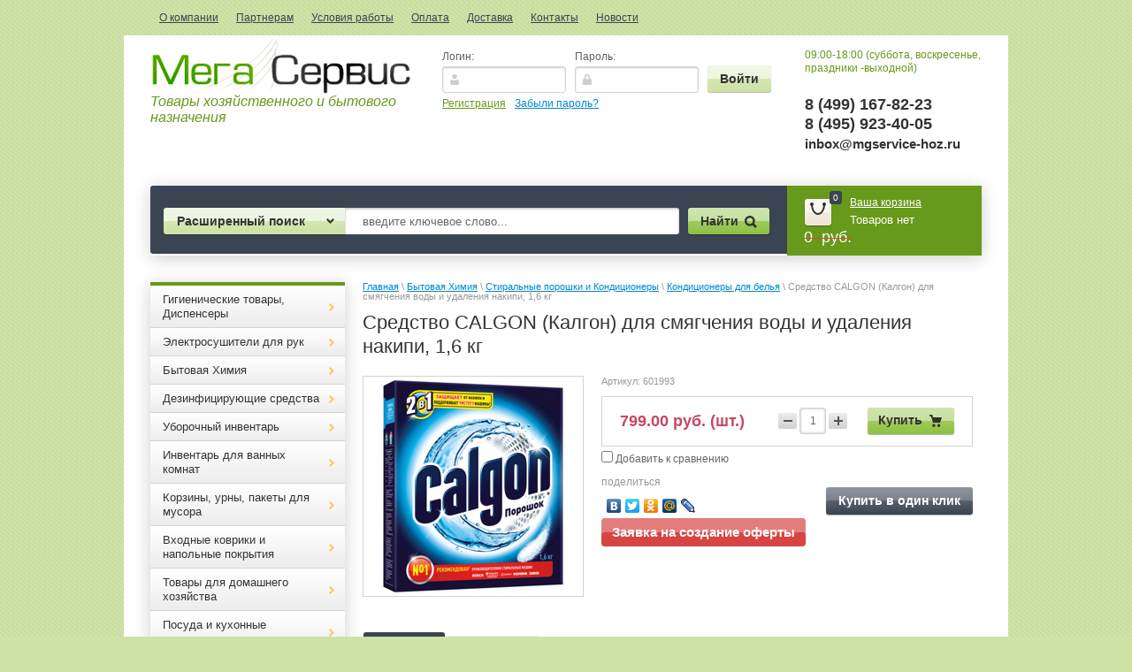

--- FILE ---
content_type: text/html; charset=utf-8
request_url: http://mgservice-hoz.ru/magazin/product/sredstvo-calgon-kalgon-dlya-smyagcheniya-vody-i-udaleniya-nakipi-1-6-kg
body_size: 26416
content:


<!doctype html>
<html lang="ru">
<head>
<meta charset="utf-8">
<meta name="robots" content="all"/>
<title>Средство CALGON (Калгон) для смягчения воды и удаления накипи, 1,6 кг</title>
<meta name="description" content="Смягчает жесткую воду, повышая эффективность стирки. Защищает все жизненно важные части стиральной машины от накипи.">
<meta name="keywords" content="Средство CALGON (Калгон) для смягчения воды и удаления накипи, 1,6 кг">
<meta name="SKYPE_TOOLBAR" content="SKYPE_TOOLBAR_PARSER_COMPATIBLE">
<meta name='wmail-verification' content='0a64eac08e8ea12dee638de296593e2f' />

<link rel="stylesheet" href="/g/css/styles_articles_tpl.css">

<link rel='stylesheet' type='text/css' href='/shared/highslide-4.1.13/highslide.min.css'/>
<script type='text/javascript' src='/shared/highslide-4.1.13/highslide-full.packed.js'></script>
<script type='text/javascript'>
hs.graphicsDir = '/shared/highslide-4.1.13/graphics/';
hs.outlineType = null;
hs.showCredits = false;
hs.lang={cssDirection:'ltr',loadingText:'Загрузка...',loadingTitle:'Кликните чтобы отменить',focusTitle:'Нажмите чтобы перенести вперёд',fullExpandTitle:'Увеличить',fullExpandText:'Полноэкранный',previousText:'Предыдущий',previousTitle:'Назад (стрелка влево)',nextText:'Далее',nextTitle:'Далее (стрелка вправо)',moveTitle:'Передвинуть',moveText:'Передвинуть',closeText:'Закрыть',closeTitle:'Закрыть (Esc)',resizeTitle:'Восстановить размер',playText:'Слайд-шоу',playTitle:'Слайд-шоу (пробел)',pauseText:'Пауза',pauseTitle:'Приостановить слайд-шоу (пробел)',number:'Изображение %1/%2',restoreTitle:'Нажмите чтобы посмотреть картинку, используйте мышь для перетаскивания. Используйте клавиши вперёд и назад'};</script>

            <!-- 46b9544ffa2e5e73c3c971fe2ede35a5 -->
            <script src='/shared/s3/js/lang/ru.js'></script>
            <script src='/shared/s3/js/common.min.js'></script>
        <link rel='stylesheet' type='text/css' href='/shared/s3/css/calendar.css' /><link rel="icon" href="/favicon.ico" type="image/x-icon">

<!--s3_require-->
<link rel="stylesheet" href="/g/basestyle/1.0.1/user/user.css" type="text/css"/>
<link rel="stylesheet" href="/g/basestyle/1.0.1/user/user.blue.css" type="text/css"/>
<script type="text/javascript" src="/g/basestyle/1.0.1/user/user.js" async></script>
<!--/s3_require-->

<link href="/g/shop2/shop2.css" rel="stylesheet" type="text/css" />
<link href="/g/shop2/comments/comments.less.css" rel="stylesheet" type="text/css" />
<link rel="stylesheet" type="text/css" href="/g/shop2/elements.less.css">

<script type="text/javascript" src="/g/jquery/jquery-1.7.2.min.js" charset="utf-8"></script>
<script type="text/javascript" src="/shared/s3/js/shop2/shop2.packed.js"></script>
<script type="text/javascript" src="/g/printme.js" charset="utf-8"></script>
<script type="text/javascript" src="/g/no_cookies.js" charset="utf-8"></script>
<script type="text/javascript" src="/g/shop2v2/default/js/baron.min.js"></script>
<script type="text/javascript" src="/t/v1492/images/shop2custom.js" charset="utf-8"></script>
<script type="text/javascript" src="/g/shop2/disable.params.shop2.js" charset="utf-8"></script>
<script type="text/javascript">
	shopClient.uri = '/magazin';
	shopClient.mode = 'product';
</script>
<link rel="stylesheet" href="/t/v1492/images/theme20/styles.scss.css"> 

<script src="/g/module/megaslider/js/megaslider.jquery.js" charset="utf-8"></script>
<script src="/g/s3/shop2/fly/0.0.1/s3.shop2.fly.js"></script>
<script src="/g/s3/shop2/popup/0.0.1/s3.shop2.popup.js"></script>
<script src="/g/templates/shop2/1.40.2/js/main.js" charset="utf-8"></script>

    
        <script>
            $(function(){
                $.s3Shop2Fly({button: '.button-wrap1', image: '.product-image'});
            });
        </script>
    

    
        <script>
            $(function(){
                $.s3Shop2Popup();
            });
        </script>
    

<!--[if lt IE 10]>
<script src="/g/libs/ie9-svg-gradient/0.0.1/ie9-svg-gradient.min.js"></script>
<script src="/t/v1492/images/js/jquery.placeholder.min.js"></script>
<script src="/t/v1492/images/js/jquery.textshadow.min.js"></script>
<script src="/t/v1492/images/js/ie.js"></script>
<![endif]-->
<!--[if lt IE 9]>
<script src="/g/libs/html5shiv/html5.js"></script>
<![endif]-->
</head>
<body>
<nav class="top-menu-wrap">
    <ul class="top-menu"><li><a href="/o-kompanii" >О компании</a></li><li><a href="/partneram" >Партнерам</a></li><li><a href="/usloviya-raboty" >Условия работы</a></li><li><a href="/oplata" >Оплата</a></li><li><a href="/dostavka" >Доставка</a></li><li><a href="/kontakty" >Контакты</a></li><li><a href="/news" >Новости</a></li></ul></nav>
<div class="site-wrapper clear-self">
    <header role="banner" class="header">
        <div class="header-in clear-self">
            <div class="company-name">
                                <div class="logo-pic"><a href="http://mgservice-hoz.ru"><img src="/thumb/2/B-ujo6EcpVxsBz-ppHTw1g/295c63/d/logo.png" alt="" /></a></div>
                                <div class="activity"><p><em>Товары хозяйственного и бытового назначения</em></p></div>
            </div>
            <div class="reg-wrap">
<form method="post" action="/user" id="shop2-login">
<input type="hidden" name="mode" value="login" />
      <div class="reg-in">
          <div class="login">
              <div class="title">Логин:</div>
              <div class="textarea">
                  <input type="text" name="login" class="log-in">
              </div>
          </div>
          <div class="password-wr">
              <div class="title">Пароль:</div>
              <div class="textarea">
                  <input type="password" class="password" name="password">
              </div>
          </div>
          <input type="submit" class="button1" value="Войти">
      </div>
<re-captcha data-captcha="recaptcha"
     data-name="captcha"
     data-sitekey="6LcYvrMcAAAAAKyGWWuW4bP1De41Cn7t3mIjHyNN"
     data-lang="ru"
     data-rsize="invisible"
     data-type="image"
     data-theme="light"></re-captcha></form>
      <div class="links">
          <a href="/user/register" class="registration">Регистрация</a>
          <a href="/user/forgot_password">Забыли пароль?</a>
      </div>
    </div>            <div class="right-side">
                <div class="site-phone">
                    <div class="activ">09:00-18:00 (суббота, воскресенье, праздники -выходной)</div>
                    <div class="tel">
                        <p>&nbsp;</p>

<p><strong>8 (499) 167-82-23<br />
8 (495) 923-40-05</strong></p>

<p><span style="font-size: 11pt;"><strong>inbox@mgservice-hoz.ru</strong></span></p>

<p>&nbsp;</p>
                    </div>
                </div>
            </div>
        </div>
        <div class="header-bot clear-self">
            <div class="search-panel">                      
                	<div class="sbtn"></div>
	<div class="shop-search-button">Расширенный поиск <span class="ar-top"></span></div>
	<div class="search-open">
	<div class="shop-search-button-open">Поиск<span class="ar-bot"></span></div>
		<form class="extended" method="get" name="shop2_search" action="/magazin/search" enctype="multipart/form-data">
			<input type="hidden" name="sort_by" value=""/>        
			<div class="row">
				<div class="row-title">Цена:</div>
				<label><input type="text" class="small" name="s[price][0]" onBlur="this.value=this.value==''?'от:':this.value" onFocus="this.value=this.value=='от:'?'':this.value;"  value=""  /></label>
				&nbsp;
				<label><input type="text" class="small" name="s[price][1]" onBlur="this.value=this.value==''?'до:':this.value" onFocus="this.value=this.value=='до:'?'':this.value;"  value="" /></label>
			</div>

			<div class="row">
				<label class="row-title" for="name">Название:</label>
				<input type="text" id="name" name="s[name]" value="" />
			</div>

			
			<div class="row"><div class="row-title">Выберите категорию:</div><select id="s[folder_id]" name="s[folder_id]" onchange="shopClient.Search.getFolderParams(this, '26111ea2e6133e8cd7dd51b908e76315', 867183)"><option value="" >Все</option><option value="905290621" > Гигиенические товары, Диспенсеры</option><option value="967214021" >&raquo; Туалетная бумага</option><option value="967230821" >&raquo;&raquo; Бытовая</option><option value="967231821" >&raquo;&raquo; Профессиональная</option><option value="109234009" >&raquo;&raquo; Влажная туалетная бумага</option><option value="967236421" >&raquo;&raquo; Диспенсеры</option><option value="26632841" >&raquo;&raquo;&raquo; Для бытовой туалетной бумаги</option><option value="26650041" >&raquo;&raquo;&raquo; Из антивандального ABS-пластика</option><option value="26650241" >&raquo;&raquo;&raquo; Из нержавеющей стали</option><option value="967231021" >&raquo; Полотенца бумажные</option><option value="967232621" >&raquo;&raquo; Бытовые</option><option value="967232821" >&raquo;&raquo; Профессиональные</option><option value="967236621" >&raquo;&raquo; Диспенсеры</option><option value="59466241" >&raquo;&raquo;&raquo; Из антивандального ABS пластика</option><option value="59466841" >&raquo;&raquo;&raquo; Из нержавеющей стали</option><option value="967231421" >&raquo; Покрытия на унитаз и диспенсеры</option><option value="967231221" >&raquo; Салфетки</option><option value="967240621" >&raquo;&raquo; Салфетки бумажные столовые</option><option value="63763441" >&raquo;&raquo; Диспенсеры и подставки для салфеток</option><option value="967237621" >&raquo;&raquo; Салфетки косметические, платочки</option><option value="967237421" >&raquo;&raquo; Салфетки влажные</option><option value="967755621" >&raquo; Мыло, диспенсеры</option><option value="967756021" >&raquo;&raquo; Мыло кусковое</option><option value="967758421" >&raquo;&raquo;&raquo; Туалетное</option><option value="967758821" >&raquo;&raquo;&raquo; Детское</option><option value="967759021" >&raquo;&raquo;&raquo; Хозяйственное</option><option value="967756621" >&raquo;&raquo; Мыло жидкое</option><option value="68589441" >&raquo;&raquo;&raquo; С дозатором</option><option value="68589841" >&raquo;&raquo;&raquo; В канистрах 5л</option><option value="68592241" >&raquo;&raquo;&raquo; Картриджи с жидким мылом</option><option value="68592641" >&raquo;&raquo;&raquo; Дозаторы для жидкого мыла</option><option value="967767021" >&raquo; Косметика и уход за телом</option><option value="967767821" >&raquo;&raquo; Средства личной гигиены</option><option value="967801621" >&raquo;&raquo;&raquo; Средства для бритья</option><option value="967801821" >&raquo;&raquo;&raquo; Ватные диски и палочки</option><option value="967802421" >&raquo;&raquo;&raquo; Средства женской гигиенты</option><option value="967771421" >&raquo;&raquo; Средства ухода за волосами</option><option value="967771621" >&raquo;&raquo; Средства ухода за кожей</option><option value="967812021" >&raquo;&raquo;&raquo; Крем для рук</option><option value="967812821" >&raquo;&raquo;&raquo; Дерматологические средства защиты кожи</option><option value="967813821" >&raquo;&raquo;&raquo; Защита кожи от насекомых</option><option value="76452241" >&raquo;&raquo;&raquo; Дезодоранты</option><option value="967771821" >&raquo;&raquo; Средства ухода за полостью рта</option><option value="893137421" > Электросушители для рук</option><option value="893130021" > Бытовая Химия</option><option value="893130221" >&raquo; Уход за сантехникой в ванной и туалетах</option><option value="87031441" >&raquo;&raquo; Для прочистки канализационных труб</option><option value="87031841" >&raquo;&raquo; Для чистки металлических поверхностей</option><option value="87038641" >&raquo;&raquo; Для чистки ванн, кафеля, унитазов, раковин</option><option value="893130421" >&raquo; Средства для кухни</option><option value="84152441" >&raquo;&raquo; Средства для мытья посуды</option><option value="84152841" >&raquo;&raquo; Средства для посудомоечных машин</option><option value="84152641" >&raquo;&raquo; Чистящие и моющие средства для кухни</option><option value="87051241" >&raquo;&raquo; Для чистки плит, духовок, грилей, поверхностей из нержавейки</option><option value="893130821" >&raquo; Для мытья пола</option><option value="968881821" >&raquo; Стиральные порошки и Кондиционеры</option><option value="91921641" >&raquo;&raquo; Порошки для ручной стирки</option><option value="91921841" >&raquo;&raquo; Стиральные порошки-автомат</option><option value="91922041" >&raquo;&raquo; Отбеливатели и пятновыводители</option><option value="91922241" >&raquo;&raquo; Кондиционеры для белья</option><option value="968882021" >&raquo; Освежители воздуха</option><option value="92626841" >&raquo;&raquo; Освежители воздуха ручные</option><option value="92626441" >&raquo;&raquo; Освежители воздуха автоматические</option><option value="92626641" >&raquo;&raquo; Баллончики для автоматических освежителей</option><option value="968889821" >&raquo; Средства по уходу за стеклами и зеркалами</option><option value="968890421" >&raquo; Средства по уходу за мебелью и коврами</option><option value="115167209" >&raquo; Средства от насекомых</option><option value="968890021" > Дезинфицирующие средства</option><option value="272326300" >&raquo; Антисептик для кожи</option><option value="272326900" >&raquo; Антисептик для поверхностей</option><option value="893131621" > Уборочный инвентарь</option><option value="893131821" >&raquo; Инвентарь для уборки помещений</option><option value="93318441" >&raquo;&raquo; Тряпки для пола</option><option value="93320041" >&raquo;&raquo; Ведра</option><option value="93785841" >&raquo;&raquo; Держатели и насадки для флаундеров</option><option value="93799841" >&raquo;&raquo; Веревочные швабры</option><option value="93801241" >&raquo;&raquo; Швабры, совки, щетки, веники</option><option value="93801441" >&raquo;&raquo; Уборочные тележки</option><option value="102291809" >&raquo; Инвентарь для уборки улиц</option><option value="893132021" >&raquo; Инвентарь для мытья окон</option><option value="88170809" >&raquo;&raquo; Швабры - Стекломойки</option><option value="88171009" >&raquo;&raquo; Ведра для мытья окон</option><option value="88171809" >&raquo;&raquo; Тряпки для стекл</option><option value="893132221" >&raquo; Салфетки, губки, тряпки</option><option value="88320809" >&raquo;&raquo; Губки, салфетки абразивные, щетки для посуды</option><option value="88321009" >&raquo;&raquo; Салфетки хозяйственные</option><option value="88321209" >&raquo;&raquo; Тряпки</option><option value="986824821" >&raquo; Технические ткани и полотенца</option><option value="986825421" >&raquo; Перчатки и рукавицы</option><option value="986823821" > Инвентарь для ванных комнат</option><option value="88428209" >&raquo; Туалетные ершики</option><option value="90180409" >&raquo; Сеточки для писсуаров</option><option value="893132621" > Корзины, урны, пакеты для мусора</option><option value="94383841" >&raquo; Корзины для бумаг</option><option value="94384041" >&raquo; Контейнеры для мусора</option><option value="91044009" >&raquo;&raquo; С педалью</option><option value="91044209" >&raquo;&raquo; С плавающей крышкой</option><option value="91044409" >&raquo;&raquo; Без крышки</option><option value="893133021" >&raquo; Баки для отходов от 60л до 110л</option><option value="90384009" >&raquo; Урны уличные, пепельницы</option><option value="102292209" >&raquo; Контейнеры мусорные</option><option value="893133221" >&raquo; Пакеты для мусора</option><option value="115832809" >&raquo;&raquo; 12-35 литров</option><option value="115833009" >&raquo;&raquo; 50-75 литров</option><option value="115833209" >&raquo;&raquo; 90-160 литров</option><option value="115833609" >&raquo;&raquo; 180-480литров</option><option value="151954209" >&raquo; Мешки полипропиленовые</option><option value="151954609" >&raquo;&raquo; Мешки для строительного мусора</option><option value="151958009" >&raquo;&raquo; Мешки полипропиленовые белые до 50кг</option><option value="893133421" > Входные коврики и напольные покрытия</option><option value="893133621" >&raquo; Ковры ворсовые грязезащитные</option><option value="893133821" >&raquo; Уличные и тамбурные напольные покрытия</option><option value="893134021" >&raquo; Ковры для лестниц</option><option value="157522809" >&raquo; Профессиональные влаговпитывающие грязезащитные ковры</option><option value="893138221" > Товары для домашнего хозяйства</option><option value="893138421" >&raquo; Контейнеры и ящики для хранения</option><option value="893138621" >&raquo; Уход за обувью и одеждой</option><option value="893138821" >&raquo; Клей хозяйственный</option><option value="905318021" > Посуда и кухонные принадлежности</option><option value="95589241" >&raquo; Стаканы, бокалы, фужеры</option><option value="95589441" >&raquo; Чайные и кофейные принадлежности</option><option value="95583241" >&raquo; Посуда одноразовая</option><option value="95960041" >&raquo; Термосы</option><option value="109277809" > Предметы интерьера</option><option value="109278209" >&raquo; Светильники</option><option value="109278609" >&raquo; Часы</option><option value="158927009" >&raquo; Настольные аксессуары бизнесс-класса</option><option value="905319421" > Мебель</option><option value="97815241" >&raquo; Кресла, стулья, многоместные секции</option><option value="97816041" >&raquo;&raquo; Подставки для ног</option><option value="97955841" >&raquo;&raquo; Кресла для руководителей</option><option value="97994841" >&raquo;&raquo; Кресла и многоместные банкетки</option><option value="153277609" >&raquo; Шкафчики для ключей, аптечки, почтовые ящики</option><option value="157526409" >&raquo; Подставка для ног офисная</option><option value="141934809" > Демонстрационное оборудование, аксессуары для рекламы</option><option value="141935009" >&raquo; Доски информационные</option><option value="141937209" >&raquo;&raquo; Доски для письма мелом</option><option value="141939009" >&raquo;&raquo; Доски пробковые</option><option value="142100409" >&raquo;&raquo; Доски магнитно-маркерные</option><option value="141939809" >&raquo;&raquo; Стенды с карманами информационные</option><option value="141935409" >&raquo; Рамки, таблички для рекламы</option><option value="143740409" >&raquo;&raquo; Рамки для дипломов, сертификатов, грамот, фотографий</option><option value="141936009" >&raquo; Стойки напольные для рекламных буклетов</option><option value="141936409" >&raquo; Демосистемы</option><option value="143740009" >&raquo; Аксессуары для досок</option><option value="893135021" > Электротовары и освещение</option><option value="893135221" >&raquo; Лампы накаливания</option><option value="100211041" >&raquo; Лампы люминесцентные энергосберегающие</option><option value="96628609" >&raquo; Светильники</option><option value="95464641" >&raquo; Сетевые фильтры</option><option value="90322009" >&raquo; Удлинители</option><option value="97344609" > Бытовая техника</option><option value="97344809" >&raquo; Красота и здоровье</option><option value="97803241" >&raquo; Вентиляторы</option><option value="127579409" >&raquo; Обогреватели, конвекторы</option><option value="893134221" > Упаковка и маркировка</option><option value="893134421" >&raquo; Коробки картонные</option><option value="893134621" >&raquo; Клейкие ленты</option><option value="986847021" >&raquo;&raquo; Упаковочные клейкие ленты</option><option value="986847221" >&raquo;&raquo; Монтажные клейкие ленты</option><option value="986847621" >&raquo;&raquo; Держатель для упаковочных лент</option><option value="893134821" >&raquo; Канцелярские ножи, ножницы</option><option value="986848421" >&raquo; Пленка упаковочная</option><option value="986849421" >&raquo; Нить, Шпагат</option><option value="986851221" >&raquo; Пакеты упаковочные</option><option value="986852021" >&raquo; Маркеры и карандаши</option><option value="986852421" >&raquo; Этикетки самоклеящиеся для маркировки</option><option value="118426209" >&raquo;&raquo; Этикетки всепогодные</option><option value="119064409" >&raquo;&raquo; Этикетки для дома</option><option value="119065209" >&raquo;&raquo; Этикетки для специальной маркировки</option><option value="162526609" >&raquo;&raquo; Этикетки  для конвертов, бандеролей и пакетов.</option><option value="986859221" >&raquo; Оборудование для маркеровки</option><option value="117347809" >&raquo; Клей</option><option value="164238409" >&raquo; Пленки для ламинирования</option><option value="905318621" > Товары для дорожного хозяйства</option><option value="97387441" >&raquo; Дорожные знаки</option><option value="905318221" > Инструменты, ящики, стремянки, тележки</option><option value="88863809" >&raquo; Лестницы, стремянки</option><option value="139564209" >&raquo; Ручной инструмент</option><option value="139567209" >&raquo; Ящики для инструментов</option><option value="157654209" > Спецодежда и СИЗ</option><option value="157655009" >&raquo; Тапочки махровые, пвх</option><option value="157756209" >&raquo; СИЗ</option><option value="905318821" > Товары для Автомобиля</option><option value="97603641" >&raquo; Авто- Косметика</option><option value="97761641" >&raquo; Авто- Инструмент</option><option value="97764441" >&raquo; Авто- Инвентарь</option><option value="109205809" >&raquo; Незамерзающая жидкость</option><option value="156249809" > Детям, товары для школы и детсада</option><option value="156250009" >&raquo; Рюкзаки, пеналы</option><option value="156251009" >&raquo;&raquo; Пеналы для канц принадлежностей</option><option value="156251209" >&raquo;&raquo; Ранцы с жестким каркасом</option><option value="156508009" >&raquo;&raquo; Рюкзаки для начальной и средней школы</option><option value="157655409" >&raquo;&raquo; Сумки для обуви</option><option value="157771609" >&raquo; Наборы для первоклассников</option><option value="159090809" >&raquo; Товары для детского творчества</option><option value="157656209" >&raquo; Светоотражающие жилеты детские</option><option value="161723409" >&raquo; Канцтовары</option><option value="161723609" >&raquo;&raquo; Ножницы</option><option value="164329609" >&raquo;&raquo; Подставки, органайзеры</option><option value="437059809" >&raquo;&raquo; Папки</option><option value="162776009" >&raquo; Мебель для детского сада, школы</option><option value="162776209" >&raquo;&raquo; Стулья</option><option value="162781409" >&raquo;&raquo; Столы детские</option><option value="162776609" >&raquo;&raquo; Кровати и матрацы детские</option><option value="162781009" >&raquo;&raquo; Шкафы для дошкольных учреждений</option><option value="437059009" >&raquo; Бумага офисная</option><option value="131642609" > Медицинские товары</option><option value="110355609" > Сувениры, подарки</option><option value="110364209" >&raquo; Разное</option><option value="277589209" >&raquo; Портфели деловые</option><option value="163791809" > Новый год</option><option value="163821609" >&raquo; Елки и сосны искусственные</option><option value="433580609" > Деловое планирование: ежедневники, календари, планинги</option><option value="433531009" >&raquo; Ежедневники датированные 2020 год</option><option value="433579809" >&raquo; Планинги датированные 2020 год</option><option value="433730609" >&raquo; Еженедельники датированные 2020</option><option value="433580009" >&raquo; Календари 2020 год</option><option value="433580809" >&raquo;&raquo; Настенные</option></select></div><div id="shop2_search_custom_fields"></div>
							<div id="shop2_search_global_fields">
					
											</div>
			
			<div class="row"><div class="row-title">Производитель:</div><select name="s[vendor_id]" id="vendor"><option value="">Все</option><option value="14595409" >3М  (SCOTCH)</option><option value="5567609" >3М (Scotch-Brite)</option><option value="17665641" >5+</option><option value="12642041" >Absolut</option><option value="5711809" >AHMAD</option><option value="18917841" >Airwick</option><option value="19997041" >Alaska Fish</option><option value="5709409" >ALPEN GOLD</option><option value="16075041" >Always (Procter &amp;amp; Gamble)</option><option value="17088241" >AOS (ПАО &amp;quot;Нэфис Косметика&amp;quot;)</option><option value="8576409" >ASTER</option><option value="8887409" >Avery Zweckform (Германия)</option><option value="16447441" >BAGI</option><option value="9969809" >BALLU</option><option value="19883841" >BEKKER</option><option value="8576209" >BELUX</option><option value="5858209" >BERCHOUSE</option><option value="5708809" >BISCA / KelsenGroup A/S</option><option value="16074441" >Blend-a-med (Procter &amp;amp; Gamble)</option><option value="11952009" >BOARDSYS</option><option value="19436841" >Brauberg</option><option value="5779809" >BROOKE BOND /ООО ЮНИЛЕВЕР РУСЬ</option><option value="16386841" >BXG</option><option value="11517609" >CABLEXPERT</option><option value="17679641" >Calgonit (Reckitt Benckiser)</option><option value="17097041" >CHIRTON</option><option value="17087641" >Cif (Unilever)</option><option value="17086441" >Cillit (Reckitt Benckiser)</option><option value="19090041" >CLIN ( Henkel)</option><option value="16074241" >Colgate-Palmolive</option><option value="17772241" >Comet (Procter &amp;amp; Gamble)</option><option value="19697041" >DEFENDER</option><option value="18780041" >Deni (Henkel)</option><option value="19030441" >Discover</option><option value="16074841" >Discreet (Procter &amp;amp; Gamble)</option><option value="17051041" >Domestos (Unilever)</option><option value="15234641" >Dove (Unilever )</option><option value="17086641" >Fairy (Procter &amp;amp; Gamble)</option><option value="5566409" >FUN CLEAN</option><option value="16060041" >GARDEX</option><option value="15212441" >Gillette (Procter &amp;amp; Gamble)</option><option value="18910841" >Glade (Эс.Си.Джонсон)</option><option value="13551904" >GRASS</option><option value="5712009" >GREENFIELD</option><option value="28474009" >HATBER</option><option value="12639641" >HELP</option><option value="14557209" >Henkel</option><option value="5859209" >IDEA</option><option value="17057041" >Javelion</option><option value="5551009" >Karcher</option><option value="12896441" >Kimberly Clark</option><option value="9830241" >Lambi</option><option value="18846441" >Lenor</option><option value="5772809" >LIPTON</option><option value="18779641" >Losk (Henkel)</option><option value="19772441" >LUMINARC</option><option value="14595609" >Maped</option><option value="8873209" >Mega Label (Россия)</option><option value="5788009" >Merida</option><option value="18636841" >Mr.Proper (Procter &amp;amp; Gamble)</option><option value="132228221" >NEGA</option><option value="128818021" >NoName</option><option value="15344841" >O.B.</option><option value="11981241" >OLA</option><option value="19506241" >OSRAM</option><option value="19750041" >PACLAN</option><option value="16306441" >Papia (HAYT)</option><option value="19779641" >PASABAHCE</option><option value="18745041" >Persil (Henkel)</option><option value="5912809" >PLAST TEAM</option><option value="8574209" >Plushe</option><option value="5856809" >POWER CUBE</option><option value="19996241" >RATMIX</option><option value="15234241" >Rexona (Unilever)</option><option value="14557009" >RIO ROYAL</option><option value="5857409" >ROCKMELT</option><option value="5913409" >RUBBERMAID/CURVER</option><option value="12608841" >SafeGuard</option><option value="17979441" >Sanfor (ЗАО &amp;quot;Ступинский химический завод&amp;quot;)</option><option value="17095841" >Sanita (ЗАО &amp;quot;Ступинский химический завод&amp;quot;)</option><option value="15855641" >SANITELLE</option><option value="11949209" >SCARLETT</option><option value="20884041" >SONNEN</option><option value="17088441" >SORTI (ПАО &amp;quot;Нэфис Косметика&amp;quot;)</option><option value="16020841" >STOKO</option><option value="5856409" >SUPRA</option><option value="11998209" >TARIFOLD</option><option value="8521809" >Tide (Procter &amp;amp; Gamble)</option><option value="18007041" >Tiret (Reckitt Benckiser)</option><option value="4259041" >TORK</option><option value="11899409" >TROYKA</option><option value="5645609" >UFUK</option><option value="19506041" >UNIVERSAL</option><option value="18909041" >Vanish (Reckitt Benckiser)</option><option value="132183621" >Veiro</option><option value="4285641" >Veiro Professional</option><option value="16075241" >Venus (Procter &amp;amp; Gamble)</option><option value="18846041" >Vernel (Henkel)</option><option value="19254441" >Vileda</option><option value="5567209" >VITALUX</option><option value="19489841" >VORTEX</option><option value="19892041" >WALTZ</option><option value="137397821" >ZEWA</option><option value="5710409" >А.КОРКУНОВ</option><option value="12641241" >Адажио</option><option value="17085841" >Аламинол</option><option value="16027441" >Армакон</option><option value="5710609" >БАБАЕВСКИЙ</option><option value="15567241" >Бархатные ручки</option><option value="18835041" >Биолан</option><option value="12630841" >Весна</option><option value="12860241" >Вкусная косметика</option><option value="19720041" >Гарнизон</option><option value="12605441" >Дивный Сад</option><option value="132240621" >Добрый моток</option><option value="17065641" >Жазол</option><option value="5552009" >Золушка</option><option value="19748441" >Иволга</option><option value="15852041" >Концерн КАЛИНА (Unilever)</option><option value="5710809" >КРАСНЫЙ ОКТЯБРЬ</option><option value="12849041" >Кремона</option><option value="18014441" >Крот (Золушка)</option><option value="4474641" >ЛАЙМА</option><option value="4251641" >Лайма Professional</option><option value="8535609" >Ласка (Henkel)</option><option value="12602441" >Лесная полянка</option><option value="11609441" >Лилия</option><option value="5709209" >ЛЮБЯТОВО</option><option value="5780409" >Майский чай</option><option value="17058441" >Макси-Дез</option><option value="11517409" >Мирал</option><option value="18322241" >Мистер Мускул (Эс.Си.Джонсон)</option><option value="18805841" >Миф (Procter &amp;amp; Gamble)</option><option value="12611641" >Мыловар</option><option value="132239821" >Мягкий знак</option><option value="12606041" >Невская Косметика</option><option value="5516409" >Нестле Россия</option><option value="17085441" >Ника</option><option value="20194441" >Новый Стиль</option><option value="12639441" >Папир Трейд</option><option value="18402441" >Пемолюкс (Henkel)</option><option value="132428221" >Перышко</option><option value="11952209" >ПИФАГОР</option><option value="11551209" >Полимербыт</option><option value="5711009" >РОТ ФРОНТ</option><option value="132221021" >Рулончик</option><option value="4727706" >Санпин</option><option value="12618041" >Свобода</option><option value="5711209" >СЛАДКИЕ ИСТОРИИ</option><option value="19436641" >Стамм</option><option value="4242241" >Терес</option><option value="9867009" >Трансвит</option><option value="5808609" >Туалетный Утенок (Эс.Си.Джонсон)</option><option value="12632841" >Ушастый Нянь</option><option value="20116841" >ФЭСТ</option><option value="17085241" >Хлорамин</option><option value="5808809" >Чистин</option><option value="19326641" >ЭкоКоллекция</option><option value="18835441" >Эколь</option><option value="15259441" >Я самая</option></select></div>
			<div class="row">
				<div class="row-title">Новинка:</div>
				<select name="s[new]" id="new">
					<option value="">Все</option>
					<option value="0">нет</option>
					<option value="1">да</option>
				</select>
			</div>

			<div class="row">
				<div class="row-title">Хит продаж:</div>
				<select name="s[special]" id="special">
					<option value="">Все</option>
					<option value="0">нет</option>
					<option value="1">да</option>
				</select>
			</div>

			<div class="row">
				<div class="row-title">Результатов на странице:</div>
				<select name="s[products_per_page]" id="num">
																				<option value="5">5</option>
															<option value="20">20</option>
															<option value="35">35</option>
															<option value="50">50</option>
															<option value="65">65</option>
															<option value="80">80</option>
															<option value="95">95</option>
									</select>
			</div>
			<div class="clear-container"></div>
			
			<div class="row">
				<button type="submit" class="button-wrap2">Найти</button>
			</div>
		<re-captcha data-captcha="recaptcha"
     data-name="captcha"
     data-sitekey="6LcYvrMcAAAAAKyGWWuW4bP1De41Cn7t3mIjHyNN"
     data-lang="ru"
     data-rsize="invisible"
     data-type="image"
     data-theme="light"></re-captcha></form>
	</div>
                <form action="/search" method="get" class="search-form" >
                <input name="search" type="text" onBlur="this.value=this.value==''?'введите ключевое слово...':this.value" onFocus="this.value=this.value=='введите ключевое слово...'?'':this.value;" value="введите ключевое слово..." />
                <div class="search-but">
                    <div class="search-icon"></div>
                    <input type="submit" value="Найти" />
                </div>
                <re-captcha data-captcha="recaptcha"
     data-name="captcha"
     data-sitekey="6LcYvrMcAAAAAKyGWWuW4bP1De41Cn7t3mIjHyNN"
     data-lang="ru"
     data-rsize="invisible"
     data-type="image"
     data-theme="light"></re-captcha></form>
            </div>
            <div id="shop2-cart-preview">
<div class="cart-wrap">
    <div class="cart-in">
        <div class="cart-icon">
         <div class="cart-amount">0</div>
         <div class="cart-amount2"></div>
        </div>
        <div class="enter-cart"><a href="/magazin/cart">Ваша корзина</a></div>
        <span id="c_null" class="show">Товаров нет</span>
        <div class="cart-price2"><span> 0 &nbsp;руб.</span></div>
        <div class="cart-price hide">0.00&nbsp;руб.</div>
         
    </div>
</div>
</div>        </div>
    </header><!-- .header-->
    <div class="content-wrapper clear-self">
        <aside role="complementary" class="sidebar left">
            <ul class="categories">
                <li><a href="/magazin/folder/gigiena"><span><span>Гигиенические товары, Диспенсеры</span></span></a>
                                <ul>
                    <li><a href="/magazin/folder/"><span><span>Туалетная бумага</span></span></a>
                                <ul>
                    <li><a href="/magazin/folder/tyaletnay-bumaga"><span><span>Бытовая</span></span></a>
                                </li>
                                <li><a href="/magazin/folder/professionalnaya"><span><span>Профессиональная</span></span></a>
                                </li>
                                <li><a href="/magazin/folder125"><span><span>Влажная туалетная бумага</span></span></a>
                                </li>
                                <li><a href="/magazin/folder/dispensery"><span><span>Диспенсеры</span></span></a>
                                <ul>
                    <li><a href="/magazin/folder/1"><span><span>Для бытовой туалетной бумаги</span></span></a>
                                </li>
                                <li><a href="/magazin/folder/2"><span><span>Из антивандального ABS-пластика</span></span></a>
                                </li>
                                <li><a href="/magazin/folder/3"><span><span>Из нержавеющей стали</span></span></a>
                                </li>
                            </ul></li>
                            </ul></li>
                                <li><a href="/magazin/folder/polotenca-bumazhnye-1"><span><span>Полотенца бумажные</span></span></a>
                                <ul>
                    <li><a href="/magazin/folder/bytovye"><span><span>Бытовые</span></span></a>
                                </li>
                                <li><a href="/magazin/folder/professionalnye"><span><span>Профессиональные</span></span></a>
                                </li>
                                <li><a href="/magazin/folder/dispensery-2"><span><span>Диспенсеры</span></span></a>
                                <ul>
                    <li><a href="/magazin/folder2"><span><span>Из антивандального ABS пластика</span></span></a>
                                </li>
                                <li><a href="/magazin/folder2-1"><span><span>Из нержавеющей стали</span></span></a>
                                </li>
                            </ul></li>
                            </ul></li>
                                <li><a href="/magazin/folder/pokrytiya-na-unitaz"><span><span>Покрытия на унитаз и диспенсеры</span></span></a>
                                </li>
                                <li><a href="/magazin/folder/salfetki-stolovye"><span><span>Салфетки</span></span></a>
                                <ul>
                    <li><a href="/magazin/folder/salfetki-bumazhnye-stolovye"><span><span>Салфетки бумажные столовые</span></span></a>
                                </li>
                                <li><a href="/magazin/folder2-2"><span><span>Диспенсеры и подставки для салфеток</span></span></a>
                                </li>
                                <li><a href="/magazin/folder/platki-nosovye"><span><span>Салфетки косметические, платочки</span></span></a>
                                </li>
                                <li><a href="/magazin/folder/salfetki-vlazhnye"><span><span>Салфетки влажные</span></span></a>
                                </li>
                            </ul></li>
                                <li><a href="/magazin/folder/mylo-1"><span><span>Мыло, диспенсеры</span></span></a>
                                <ul>
                    <li><a href="/magazin/folder/mylo-kuskovoe"><span><span>Мыло кусковое</span></span></a>
                                <ul>
                    <li><a href="/magazin/folder/tualetnoe"><span><span>Туалетное</span></span></a>
                                </li>
                                <li><a href="/magazin/folder/detskoe"><span><span>Детское</span></span></a>
                                </li>
                                <li><a href="/magazin/folder/hozyaystvennoe"><span><span>Хозяйственное</span></span></a>
                                </li>
                            </ul></li>
                                <li><a href="/magazin/folder/mylo-hozyaystevnnoe"><span><span>Мыло жидкое</span></span></a>
                                <ul>
                    <li><a href="/magazin/folder3"><span><span>С дозатором</span></span></a>
                                </li>
                                <li><a href="/magazin/folder4"><span><span>В канистрах 5л</span></span></a>
                                </li>
                                <li><a href="/magazin/folder4-1"><span><span>Картриджи с жидким мылом</span></span></a>
                                </li>
                                <li><a href="/magazin/folder5"><span><span>Дозаторы для жидкого мыла</span></span></a>
                                </li>
                            </ul></li>
                            </ul></li>
                                <li><a href="/magazin/folder/kosmetika-i-uhod-za-telom"><span><span>Косметика и уход за телом</span></span></a>
                                <ul>
                    <li><a href="/magazin/folder/sredstva-lichnoy-gigieny"><span><span>Средства личной гигиены</span></span></a>
                                <ul>
                    <li><a href="/magazin/folder/britvy-odnorazovye"><span><span>Средства для бритья</span></span></a>
                                </li>
                                <li><a href="/magazin/folder/vatnye-diski-i-palochki"><span><span>Ватные диски и палочки</span></span></a>
                                </li>
                                <li><a href="/magazin/folder/sredstva-zhenskoy-gigienty"><span><span>Средства женской гигиенты</span></span></a>
                                </li>
                            </ul></li>
                                <li><a href="/magazin/folder/sredstva-uhoda-za-volosami"><span><span>Средства ухода за волосами</span></span></a>
                                </li>
                                <li><a href="/magazin/folder/sredstva-uhoda-za-kozhey"><span><span>Средства ухода за кожей</span></span></a>
                                <ul>
                    <li><a href="/magazin/folder/krem-dlya-ruk"><span><span>Крем для рук</span></span></a>
                                </li>
                                <li><a href="/magazin/folder/krem-dlya-tela"><span><span>Дерматологические средства защиты кожи</span></span></a>
                                </li>
                                <li><a href="/magazin/folder/zaschita-kozhi-ot-nasekomyh"><span><span>Защита кожи от насекомых</span></span></a>
                                </li>
                                <li><a href="/magazin/folder4-2"><span><span>Дезодоранты</span></span></a>
                                </li>
                            </ul></li>
                                <li><a href="/magazin/folder/sredstva-uhoda-za-polostyu-rta"><span><span>Средства ухода за полостью рта</span></span></a>
                                </li>
                            </ul></li>
                            </ul></li>
                                <li><a href="/magazin/folder/tehnika-i-aksessuary"><span><span>Электросушители для рук</span></span></a>
                                </li>
                                <li><a href="/magazin/folder/kategoriya-1"><span><span>Бытовая Химия</span></span></a>
                                <ul>
                    <li><a href="/magazin/folder/kategoriya-11"><span><span>Уход за сантехникой в ванной и туалетах</span></span></a>
                                <ul>
                    <li><a href="/magazin/folder9"><span><span>Для прочистки канализационных труб</span></span></a>
                                </li>
                                <li><a href="/magazin/folder10"><span><span>Для чистки металлических поверхностей</span></span></a>
                                </li>
                                <li><a href="/magazin/folder11"><span><span>Для чистки ванн, кафеля, унитазов, раковин</span></span></a>
                                </li>
                            </ul></li>
                                <li><a href="/magazin/folder/kategoriya-12"><span><span>Средства для кухни</span></span></a>
                                <ul>
                    <li><a href="/magazin/folder6"><span><span>Средства для мытья посуды</span></span></a>
                                </li>
                                <li><a href="/magazin/folder8"><span><span>Средства для посудомоечных машин</span></span></a>
                                </li>
                                <li><a href="/magazin/folder7"><span><span>Чистящие и моющие средства для кухни</span></span></a>
                                </li>
                                <li><a href="/magazin/folder12"><span><span>Для чистки плит, духовок, грилей, поверхностей из нержавейки</span></span></a>
                                </li>
                            </ul></li>
                                <li><a href="/magazin/folder/bloknoty-knigi-dlya-zapisey"><span><span>Для мытья пола</span></span></a>
                                </li>
                                <li><a href="/magazin/folder/stiralnye-poroshki-i-kondicionery"><span><span>Стиральные порошки и Кондиционеры</span></span></a>
                                <ul>
                    <li><a href="/magazin/folder12-1"><span><span>Порошки для ручной стирки</span></span></a>
                                </li>
                                <li><a href="/magazin/folder13"><span><span>Стиральные порошки-автомат</span></span></a>
                                </li>
                                <li><a href="/magazin/folder14"><span><span>Отбеливатели и пятновыводители</span></span></a>
                                </li>
                                <li><a href="/magazin/folder15"><span><span>Кондиционеры для белья</span></span></a>
                                </li>
                            </ul></li>
                                <li><a href="/magazin/folder/osvezhiteli-vozduha"><span><span>Освежители воздуха</span></span></a>
                                <ul>
                    <li><a href="/magazin/folder17"><span><span>Освежители воздуха ручные</span></span></a>
                                </li>
                                <li><a href="/magazin/folder15-1"><span><span>Освежители воздуха автоматические</span></span></a>
                                </li>
                                <li><a href="/magazin/folder16"><span><span>Баллончики для автоматических освежителей</span></span></a>
                                </li>
                            </ul></li>
                                <li><a href="/magazin/folder/sredstva-po-uhodu-za-steklami-i-zerkalami"><span><span>Средства по уходу за стеклами и зеркалами</span></span></a>
                                </li>
                                <li><a href="/magazin/folder/sredstva-po-uhodu-za-mebelyu-i-kovrami"><span><span>Средства по уходу за мебелью и коврами</span></span></a>
                                </li>
                                <li><a href="/magazin/folder/140"><span><span>Средства от насекомых</span></span></a>
                                </li>
                            </ul></li>
                                <li><a href="/magazin/folder/dezinficiruyuschie-sredstva"><span><span>Дезинфицирующие средства</span></span></a>
                                <ul>
                    <li><a href="/magazin/folder/885"><span><span>Антисептик для кожи</span></span></a>
                                </li>
                                <li><a href="/magazin/folder/889"><span><span>Антисептик для поверхностей</span></span></a>
                                </li>
                            </ul></li>
                                <li><a href="/magazin/folder/pismennye-prinadlezhnosti"><span><span>Уборочный инвентарь</span></span></a>
                                <ul>
                    <li><a href="/magazin/folder/ruchki-sharikovye"><span><span>Инвентарь для уборки помещений</span></span></a>
                                <ul>
                    <li><a href="/magazin/folder17-1"><span><span>Тряпки для пола</span></span></a>
                                </li>
                                <li><a href="/magazin/folder18"><span><span>Ведра</span></span></a>
                                </li>
                                <li><a href="/magazin/folder20"><span><span>Держатели и насадки для флаундеров</span></span></a>
                                </li>
                                <li><a href="/magazin/folder21"><span><span>Веревочные швабры</span></span></a>
                                </li>
                                <li><a href="/magazin/folder24"><span><span>Швабры, совки, щетки, веники</span></span></a>
                                </li>
                                <li><a href="/magazin/folder25"><span><span>Уборочные тележки</span></span></a>
                                </li>
                            </ul></li>
                                <li><a href="/magazin/folder/106"><span><span>Инвентарь для уборки улиц</span></span></a>
                                </li>
                                <li><a href="/magazin/folder/ruchki-rollery"><span><span>Инвентарь для мытья окон</span></span></a>
                                <ul>
                    <li><a href="/magazin/folder61"><span><span>Швабры - Стекломойки</span></span></a>
                                </li>
                                <li><a href="/magazin/folder62"><span><span>Ведра для мытья окон</span></span></a>
                                </li>
                                <li><a href="/magazin/folder63"><span><span>Тряпки для стекл</span></span></a>
                                </li>
                            </ul></li>
                                <li><a href="/magazin/folder/ruchki-perevye"><span><span>Салфетки, губки, тряпки</span></span></a>
                                <ul>
                    <li><a href="/magazin/folder65"><span><span>Губки, салфетки абразивные, щетки для посуды</span></span></a>
                                </li>
                                <li><a href="/magazin/folder66"><span><span>Салфетки хозяйственные</span></span></a>
                                </li>
                                <li><a href="/magazin/folder67"><span><span>Тряпки</span></span></a>
                                </li>
                            </ul></li>
                                <li><a href="/magazin/folder/tkani"><span><span>Технические ткани и полотенца</span></span></a>
                                </li>
                                <li><a href="/magazin/folder/rykavitci"><span><span>Перчатки и рукавицы</span></span></a>
                                </li>
                            </ul></li>
                                <li><a href="/magazin/folder/vannay"><span><span>Инвентарь для ванных комнат</span></span></a>
                                <ul>
                    <li><a href="/magazin/folder69"><span><span>Туалетные ершики</span></span></a>
                                </li>
                                <li><a href="/magazin/folder80"><span><span>Сеточки для писсуаров</span></span></a>
                                </li>
                            </ul></li>
                                <li><a href="/magazin/folder/papki-keysy-portfeli"><span><span>Корзины, урны, пакеты для мусора</span></span></a>
                                <ul>
                    <li><a href="/magazin/folder25-1"><span><span>Корзины для бумаг</span></span></a>
                                </li>
                                <li><a href="/magazin/folde26"><span><span>Контейнеры для мусора</span></span></a>
                                <ul>
                    <li><a href="/magazin/folder91"><span><span>С педалью</span></span></a>
                                </li>
                                <li><a href="/magazin/folder92"><span><span>С плавающей крышкой</span></span></a>
                                </li>
                                <li><a href="/magazin/folder93"><span><span>Без крышки</span></span></a>
                                </li>
                            </ul></li>
                                <li><a href="/magazin/folder/papki-skorosshivateli"><span><span>Баки для отходов от 60л до 110л</span></span></a>
                                </li>
                                <li><a href="/magazin/folder98"><span><span>Урны уличные, пепельницы</span></span></a>
                                </li>
                                <li><a href="/magazin/folder/107"><span><span>Контейнеры мусорные</span></span></a>
                                </li>
                                <li><a href="/magazin/folder/fayly-papki-ugolki"><span><span>Пакеты для мусора</span></span></a>
                                <ul>
                    <li><a href="/magazin/folder/170"><span><span>12-35 литров</span></span></a>
                                </li>
                                <li><a href="/magazin/folder/171"><span><span>50-75 литров</span></span></a>
                                </li>
                                <li><a href="/magazin/folder/173"><span><span>90-160 литров</span></span></a>
                                </li>
                                <li><a href="/magazin/folder/176"><span><span>180-480литров</span></span></a>
                                </li>
                            </ul></li>
                                <li><a href="/magazin/folder1114"><span><span>Мешки полипропиленовые</span></span></a>
                                <ul>
                    <li><a href="/magazin/folder1115"><span><span>Мешки для строительного мусора</span></span></a>
                                </li>
                                <li><a href="/magazin/folder1116"><span><span>Мешки полипропиленовые белые до 50кг</span></span></a>
                                </li>
                            </ul></li>
                            </ul></li>
                                <li><a href="/magazin/folder/organizaciya-rabochego-mesta"><span><span>Входные коврики и напольные покрытия</span></span></a>
                                <ul>
                    <li><a href="/magazin/folder/lotki-dlya-bumag-gorizontalnye"><span><span>Ковры ворсовые грязезащитные</span></span></a>
                                </li>
                                <li><a href="/magazin/folder/lotki-dlya-bumag-vertikalnye"><span><span>Уличные и тамбурные напольные покрытия</span></span></a>
                                </li>
                                <li><a href="/magazin/folder/vizitnicy"><span><span>Ковры для лестниц</span></span></a>
                                </li>
                                <li><a href="/magazin/folder/12365"><span><span>Профессиональные влаговпитывающие грязезащитные ковры</span></span></a>
                                </li>
                            </ul></li>
                                <li><a href="/magazin/folder/nastolnye-prinadlezhnosti"><span><span>Товары для домашнего хозяйства</span></span></a>
                                <ul>
                    <li><a href="/magazin/folder/byuvar-nastolnoe-pokrytie"><span><span>Контейнеры и ящики для хранения</span></span></a>
                                </li>
                                <li><a href="/magazin/folder/lotok-nastolnyy"><span><span>Уход за обувью и одеждой</span></span></a>
                                </li>
                                <li><a href="/magazin/folder/kancelyarskiy-nabor"><span><span>Клей хозяйственный</span></span></a>
                                </li>
                            </ul></li>
                                <li><a href="/magazin/folder/nastolnoe-pokrytie"><span><span>Посуда и кухонные принадлежности</span></span></a>
                                <ul>
                    <li><a href="/magazin/folder34"><span><span>Стаканы, бокалы, фужеры</span></span></a>
                                </li>
                                <li><a href="/magazin/folder35"><span><span>Чайные и кофейные принадлежности</span></span></a>
                                </li>
                                <li><a href="/magazin/folder31"><span><span>Посуда одноразовая</span></span></a>
                                </li>
                                <li><a href="/magazin/folder39"><span><span>Термосы</span></span></a>
                                </li>
                            </ul></li>
                                <li><a href="/magazin/folder128"><span><span>Предметы интерьера</span></span></a>
                                <ul>
                    <li><a href="/magazin/folder129-1"><span><span>Светильники</span></span></a>
                                </li>
                                <li><a href="/magazin/folder130"><span><span>Часы</span></span></a>
                                </li>
                                <li><a href="/magazin/folder/32147"><span><span>Настольные аксессуары бизнесс-класса</span></span></a>
                                </li>
                            </ul></li>
                                <li><a href="/magazin/folder/zakladki"><span><span>Мебель</span></span></a>
                                <ul>
                    <li><a href="/magazin/folder51"><span><span>Кресла, стулья, многоместные секции</span></span></a>
                                <ul>
                    <li><a href="/magazin/folder52"><span><span>Подставки для ног</span></span></a>
                                </li>
                                <li><a href="/magazin/folder52-1"><span><span>Кресла для руководителей</span></span></a>
                                </li>
                                <li><a href="/magazin/folder53"><span><span>Кресла и многоместные банкетки</span></span></a>
                                </li>
                            </ul></li>
                                <li><a href="/magazin/folder/2525"><span><span>Шкафчики для ключей, аптечки, почтовые ящики</span></span></a>
                                </li>
                                <li><a href="/magazin/folder/88877"><span><span>Подставка для ног офисная</span></span></a>
                                </li>
                            </ul></li>
                                <li><a href="/magazin/folder/109"><span><span>Демонстрационное оборудование, аксессуары для рекламы</span></span></a>
                                <ul>
                    <li><a href="/magazin/folder110"><span><span>Доски информационные</span></span></a>
                                <ul>
                    <li><a href="/magazin/folder115"><span><span>Доски для письма мелом</span></span></a>
                                </li>
                                <li><a href="/magazin/folder116"><span><span>Доски пробковые</span></span></a>
                                </li>
                                <li><a href="/magazin/folder120"><span><span>Доски магнитно-маркерные</span></span></a>
                                </li>
                                <li><a href="/magazin/folder118"><span><span>Стенды с карманами информационные</span></span></a>
                                </li>
                            </ul></li>
                                <li><a href="/magazin/folder111"><span><span>Рамки, таблички для рекламы</span></span></a>
                                <ul>
                    <li><a href="/magazin/folder1113"><span><span>Рамки для дипломов, сертификатов, грамот, фотографий</span></span></a>
                                </li>
                            </ul></li>
                                <li><a href="/magazin/folder112"><span><span>Стойки напольные для рекламных буклетов</span></span></a>
                                </li>
                                <li><a href="/magazin/folder113"><span><span>Демосистемы</span></span></a>
                                </li>
                                <li><a href="/magazin/folder1112"><span><span>Аксессуары для досок</span></span></a>
                                </li>
                            </ul></li>
                                <li><a href="/magazin/folder/ofisnaya-tehnika"><span><span>Электротовары и освещение</span></span></a>
                                <ul>
                    <li><a href="/magazin/folder/printery-skanery-kopiry-i-mfu"><span><span>Лампы накаливания</span></span></a>
                                </li>
                                <li><a href="/magazin/folder52-2"><span><span>Лампы люминесцентные энергосберегающие</span></span></a>
                                </li>
                                <li><a href="/magazin/folder/120"><span><span>Светильники</span></span></a>
                                </li>
                                <li><a href="/magazin/folder25-2"><span><span>Сетевые фильтры</span></span></a>
                                </li>
                                <li><a href="/magazin/folder95"><span><span>Удлинители</span></span></a>
                                </li>
                            </ul></li>
                                <li><a href="/magazin/folder/121"><span><span>Бытовая техника</span></span></a>
                                <ul>
                    <li><a href="/magazin/folder/122"><span><span>Красота и здоровье</span></span></a>
                                </li>
                                <li><a href="/magazin/folder49"><span><span>Вентиляторы</span></span></a>
                                </li>
                                <li><a href="/magazin/folder/22"><span><span>Обогреватели, конвекторы</span></span></a>
                                </li>
                            </ul></li>
                                <li><a href="/magazin/folder/tovary-dlya-prezentaciy"><span><span>Упаковка и маркировка</span></span></a>
                                <ul>
                    <li><a href="/magazin/folder/doski-ofisnye"><span><span>Коробки картонные</span></span></a>
                                </li>
                                <li><a href="/magazin/folder/flipcharty"><span><span>Клейкие ленты</span></span></a>
                                <ul>
                    <li><a href="/magazin/folder/upakovka"><span><span>Упаковочные клейкие ленты</span></span></a>
                                </li>
                                <li><a href="/magazin/folder/montash"><span><span>Монтажные клейкие ленты</span></span></a>
                                </li>
                                <li><a href="/magazin/folder/dershatel"><span><span>Держатель для упаковочных лент</span></span></a>
                                </li>
                            </ul></li>
                                <li><a href="/magazin/folder/rashodnye-materialy-dlya-dosok"><span><span>Канцелярские ножи, ножницы</span></span></a>
                                </li>
                                <li><a href="/magazin/folder/plenka"><span><span>Пленка упаковочная</span></span></a>
                                </li>
                                <li><a href="/magazin/folder/shpagat"><span><span>Нить, Шпагат</span></span></a>
                                </li>
                                <li><a href="/magazin/folder/paket"><span><span>Пакеты упаковочные</span></span></a>
                                </li>
                                <li><a href="/magazin/folder/marker"><span><span>Маркеры и карандаши</span></span></a>
                                </li>
                                <li><a href="/magazin/folder/etiketki"><span><span>Этикетки самоклеящиеся для маркировки</span></span></a>
                                <ul>
                    <li><a href="/magazin/folder203"><span><span>Этикетки всепогодные</span></span></a>
                                </li>
                                <li><a href="/magazin/folder250"><span><span>Этикетки для дома</span></span></a>
                                </li>
                                <li><a href="/magazin/folder251"><span><span>Этикетки для специальной маркировки</span></span></a>
                                </li>
                                <li><a href="/magazin/folde547814r"><span><span>Этикетки  для конвертов, бандеролей и пакетов.</span></span></a>
                                </li>
                            </ul></li>
                                <li><a href="/magazin/folder/torgmarkerovka"><span><span>Оборудование для маркеровки</span></span></a>
                                </li>
                                <li><a href="/magazin/folder200"><span><span>Клей</span></span></a>
                                </li>
                                <li><a href="/magazin/folder/plenki_dly_laminirovania"><span><span>Пленки для ламинирования</span></span></a>
                                </li>
                            </ul></li>
                                <li><a href="/magazin/folder/zazhimy"><span><span>Товары для дорожного хозяйства</span></span></a>
                                <ul>
                    <li><a href="/magazin/folder41"><span><span>Дорожные знаки</span></span></a>
                                </li>
                            </ul></li>
                                <li><a href="/magazin/folder/knopki"><span><span>Инструменты, ящики, стремянки, тележки</span></span></a>
                                <ul>
                    <li><a href="/magazin/folder70"><span><span>Лестницы, стремянки</span></span></a>
                                </li>
                                <li><a href="/magazin/folder/698"><span><span>Ручной инструмент</span></span></a>
                                </li>
                                <li><a href="/magazin/folder/654"><span><span>Ящики для инструментов</span></span></a>
                                </li>
                            </ul></li>
                                <li><a href="/magazin/folder/36974"><span><span>Спецодежда и СИЗ</span></span></a>
                                <ul>
                    <li><a href="/magazin/folder/4444"><span><span>Тапочки махровые, пвх</span></span></a>
                                </li>
                                <li><a href="/magazin/folder/21457"><span><span>СИЗ</span></span></a>
                                </li>
                            </ul></li>
                                <li><a href="/magazin/folder/bloknoty"><span><span>Товары для Автомобиля</span></span></a>
                                <ul>
                    <li><a href="/magazin/folder42"><span><span>Авто- Косметика</span></span></a>
                                </li>
                                <li><a href="/magazin/folder43"><span><span>Авто- Инструмент</span></span></a>
                                </li>
                                <li><a href="/magazin/folder43-1"><span><span>Авто- Инвентарь</span></span></a>
                                </li>
                                <li><a href="/magazin/folder/123"><span><span>Незамерзающая жидкость</span></span></a>
                                </li>
                            </ul></li>
                                <li><a href="/magazin/folder/1147"><span><span>Детям, товары для школы и детсада</span></span></a>
                                <ul>
                    <li><a href="/magazin/folder/11556"><span><span>Рюкзаки, пеналы</span></span></a>
                                <ul>
                    <li><a href="/magazin/folder/12587"><span><span>Пеналы для канц принадлежностей</span></span></a>
                                </li>
                                <li><a href="/magazin/folder/12547"><span><span>Ранцы с жестким каркасом</span></span></a>
                                </li>
                                <li><a href="/magazin/folder/8888"><span><span>Рюкзаки для начальной и средней школы</span></span></a>
                                </li>
                                <li><a href="/magazin/folder/365412"><span><span>Сумки для обуви</span></span></a>
                                </li>
                            </ul></li>
                                <li><a href="/magazin/folder/124578"><span><span>Наборы для первоклассников</span></span></a>
                                </li>
                                <li><a href="/magazin/folder/114477"><span><span>Товары для детского творчества</span></span></a>
                                </li>
                                <li><a href="/magazin/folder/23146"><span><span>Светоотражающие жилеты детские</span></span></a>
                                </li>
                                <li><a href="/magazin/folder31789"><span><span>Канцтовары</span></span></a>
                                <ul>
                    <li><a href="/magazin/folder36214"><span><span>Ножницы</span></span></a>
                                </li>
                                <li><a href="/magazin/folder/podstavka_setka"><span><span>Подставки, органайзеры</span></span></a>
                                </li>
                                <li><a href="/magazin/folder/22223"><span><span>Папки</span></span></a>
                                </li>
                            </ul></li>
                                <li><a href="/magazin/folder998874"><span><span>Мебель для детского сада, школы</span></span></a>
                                <ul>
                    <li><a href="/magazin/folder114"><span><span>Стулья</span></span></a>
                                </li>
                                <li><a href="/magazin/folder941"><span><span>Столы детские</span></span></a>
                                </li>
                                <li><a href="/magazin/folder6431"><span><span>Кровати и матрацы детские</span></span></a>
                                </li>
                                <li><a href="/magazin/folder623"><span><span>Шкафы для дошкольных учреждений</span></span></a>
                                </li>
                            </ul></li>
                                <li><a href="/magazin/folder/2222"><span><span>Бумага офисная</span></span></a>
                                </li>
                            </ul></li>
                                <li><a href="/magazin/folder/1111"><span><span>Медицинские товары</span></span></a>
                                </li>
                                <li><a href="/magazin/folder139"><span><span>Сувениры, подарки</span></span></a>
                                <ul>
                    <li><a href="/magazin/folder141"><span><span>Разное</span></span></a>
                                </li>
                                <li><a href="/magazin/folder/portfeli"><span><span>Портфели деловые</span></span></a>
                                </li>
                            </ul></li>
                                <li><a href="/magazin/folder/novyi-god"><span><span>Новый год</span></span></a>
                                <ul>
                    <li><a href="/magazin/folder/elki"><span><span>Елки и сосны искусственные</span></span></a>
                                </li>
                            </ul></li>
                                <li><a href="/magazin/folder/181"><span><span>Деловое планирование: ежедневники, календари, планинги</span></span></a>
                                <ul>
                    <li><a href="/magazin/folder/178"><span><span>Ежедневники датированные 2020 год</span></span></a>
                                </li>
                                <li><a href="/magazin/folder/179"><span><span>Планинги датированные 2020 год</span></span></a>
                                </li>
                                <li><a href="/magazin/folder/185"><span><span>Еженедельники датированные 2020</span></span></a>
                                </li>
                                <li><a href="/magazin/folder/180"><span><span>Календари 2020 год</span></span></a>
                                <ul>
                    <li><a href="/magazin/folder/182"><span><span>Настенные</span></span></a>
         </li></ul>
                 </li></ul>
                 </li></ul>
 
            <ul class="left-menu"><li><a href="/oformlenie" >Как оформить заказ</a></li><li><a href="/yslovia" >Условия работы</a></li><li><a href="/oplata-i-dostavka1" >Оплата и доставка</a></li><li><a href="/dlya-optovikov" >Опт, тендеры, госзакупки</a></li><li class="opened"><a href="/" >Главная</a></li></ul>            
                        <div class="edit-block-wrap">
                <div class="edit-block-title">Товары для офиса</div>
                <div class="edit-block-body">
                    <p><span style="color: #ff0000;"><strong>&nbsp;</strong></span></p>
<p><span style="font-size: 9pt; color: #3366ff;" data-mce-mark="1"><strong>Канцтовары, бумага, картридж</strong></span><strong style="color: #3366ff; font-size: 9pt;">и&nbsp;-все для офиса!</strong></p>
<p></p>
<p>&nbsp; &nbsp; &nbsp; &nbsp; &nbsp; &nbsp; &nbsp;&nbsp;<img src="/thumb/2/KxErtRQSo3K-sIztAQirFQ/90r90/d/32213371.98c33y6dxb.W665.png" width="90" height="21" alt="32213371.98c33y6dxb.W665" style="border-width: 0;" /></p>
<p><a href="http://mgservice-st.ru"><img src="/thumb/2/h4kQEb7IbZ9Otlr4Wlojwg/190r51/d/logo7_-_%D0%BA%D0%BE%D0%BF%D0%B8%D1%8F.jpg" alt="logo7_-_копия.jpg" style="border-width: 0;" /></a></p>
<p></p>
<p></p>
<p>&nbsp; &nbsp; &nbsp; &nbsp; &nbsp; &nbsp; &nbsp; &nbsp; &nbsp; &nbsp; &nbsp;</p>                      
                </div>
            </div>
            
            <div class="edit-block-wrap">               
                <div class="edit-block-body">
                    <script type="text/javascript" src="/g/templates/solutions/all/form/gr-form.js"></script>                            
                    <style type="text/css">
                      .gr-form {
                        border:none;
                      }
                    </style>                  
                </div>
            </div> 
                        <div class="informers">
                <a href='http://market.zakupki.mos.ru/Supplier/Supplier?supplierId=27156207&from=sp_api_1_iregistered'><img src='http://market.zakupki.mos.ru/Files/API/PortalUser_06.png' alt='Я зарегистрирован на Портале Поставщиков'></a>
            </div>
                    </aside> <!-- .sidebar-left -->
        <main role="main" class="main">
            <div class="content">
                <div class="content-inner">
                                        <div id="path">
<div class="site-path" data-url="/"><a href="/">Главная</a> \ <a href="/magazin/folder/kategoriya-1">Бытовая Химия</a> \ <a href="/magazin/folder/stiralnye-poroshki-i-kondicionery">Стиральные порошки и Кондиционеры</a> \ <a href="/magazin/folder15">Кондиционеры для белья</a> \ Средство CALGON (Калгон) для смягчения воды и удаления накипи, 1,6 кг</div></div>
                    <h1>Средство CALGON (Калгон) для смягчения воды и удаления накипи, 1,6 кг</h1>
                    


<script type="text/javascript">
    if ( typeof jQuery == "undefined") {
        document.write('<' + 'script type="text/javascript" charset="utf-8" ' + 'src="/shared/s3/js/jquery-1.7.2.min.js"' + '><' + '/script>');
    }
</script>



<script type="text/javascript">
	shop2.product.init({
	    'refs'    : {"730811609":{"partia_upakovka":{"6":["822592609"]}}},
	    'apiHash' : {"getPromoProducts":"9a4c87c1454368caf36ae8a1413cc4e5","cartAddItem":"c1b262e2bf0f24c6ec63b534f0e78c08","getFolderCustomFields":"26111ea2e6133e8cd7dd51b908e76315","getSearchMatches":"279b101c135c6e4a9f865502623c3763","getProductListItem":"17f2328a2600b0b6fc7c6abab808b77e","cartRemoveItem":"f38b7d263e147335047bede076cab3d9","cartUpdate":"876d64d5bea749b1f85a2877c8e5827d","cartRemoveCoupon":"a973b3b9d6a1b9a098c5f79dedf1dfaa","cartAddCoupon":"f3cc576aa1ce10f7f3f2db823dace632","deliveryCalc":"6c30ff81b09be42bed334832803dac04","printOrder":"720d529a0f9bb961bdccf376436ac2a9","cancelOrder":"6e6583190d46e722f464d161c5c2745a","cancelOrderNotify":"7886bde7ec187ee671da75df609390b5","repeatOrder":"e58bcc7e58268e7b070cf7d852dbc77f","paymentMethods":"9f30587448de46435dc67ccd135249d8","compare":"f5eef672bfce1f73ae3c10317bede157"},
	    'verId'   : 867183
	});
</script>


   
        
                                                     
                <div class="shop2-product_card">
		<form class="shop2-product" method="post" action="/magazin?mode=cart&action=add" accept-charset="utf-8" onsubmit="shopClient.addItem(this, 'c1b262e2bf0f24c6ec63b534f0e78c08', '867183', this.kind_id.value, this.amount.value, this.elements.submit, 'shop2-cart-preview'); return false;">
				<input type="hidden" name="kind_id" value="822592609"/>
				<input type="hidden" name="product_id" value="730811609"/>
				<input type="hidden" name="meta" value='{&quot;partia_upakovka&quot;:&quot;6&quot;}'/>

			<div class="product-side-l" style="width:250px;">
				<div class="product-image" style="width:248px;height:248px;line-height:246px;">
														<a href="/d/88ed77ded53987641f1f71d225fb6428__x.png" class="highslide" onclick="return hs.expand(this, {slideshowGroup: 'product'})"> <img id="shop2-product-image" src="/thumb/2/ZAQDVlnjG6R6Wkvalo4Oew/248r248/d/88ed77ded53987641f1f71d225fb6428__x.png" alt="Средство CALGON (Калгон) для смягчения воды и удаления накипи, 1,6 кг" border="0" /> </a>							
					<div class="product-label">
															</div>
				</div>
				<div class="product-thumbnails">
					    
        <script type="text/javascript">
            hs.align = 'center';
            hs.transitions = ['expand', 'crossfade'];
            hs.outlineType = 'rounded-white';
            hs.fadeInOut = true;
            hs.dimmingOpacity = 0.75; 

            hs.addSlideshow({
                slideshowGroup: 'product',
                interval: 5000,
                repeat: false,
                useControls: true,
                fixedControls: 'fit',
                overlayOptions: {
                    opacity: .75,
                    position: 'bottom center',
                    hideOnMouseOut: true
                }
            });
        </script>
    

				</div>
			</div>
			<div class="product-side-r" style="width:420px;">
				<div class="product-article">Артикул: <span>601993</span></div>
				<div class="form-add">
					<div class="product-price">
												<div class="price-current"><strong>799.00 руб.  (шт.)</strong></div>
					</div>
					<div class="amount-buy">
						<div class="shop2-product-amount">
                          <span class="product-amount-button p-minus"></span>
                  <input type="text" name="amount" data-kr="1" value="1" readonly/>
                <span class="product-amount-button p-plus"></span>
                      </div>
						<button type="submit" name="submit" class="button-wrap1 type-1 buy">Купить<span></span></button>
					</div>
				</div>
				

			<div class="product-compare">
			<label>
				<input type="checkbox" value="822592609"/>
				Добавить к сравнению
			</label>
		</div>
		
				
				
				

            <script type="text/javascript" charset="utf-8" src="http://yandex.st/share/share.js"></script>
            <div class="yashare">
                <div class="title">поделиться</div>
                <div class="yashare-auto-init" data-yashareL10n="ru" data-yashareType="none" data-yashareQuickServices="yaru,vkontakte,facebook,twitter,odnoklassniki,moimir,lj"></div>
            </div>
            
				<div class="buy-one-click">
                                <a class="button-wrap2" href="/kupit-v-odin-klik" onclick="return hs.htmlExpand(this, {src: this.href+'?only_form=1&link='+encodeURIComponent(document.location.href)+'&ip=3.141.1.85', objectType: 'iframe', wrapperClassName: 'no-move-close' } )">Купить в один клик</a>
				</div>
				<div class="clear-both"></div>
												<div class="product-popup-but">Заявка на создание оферты</div>
							</div>
			
		<re-captcha data-captcha="recaptcha"
     data-name="captcha"
     data-sitekey="6LcYvrMcAAAAAKyGWWuW4bP1De41Cn7t3mIjHyNN"
     data-lang="ru"
     data-rsize="invisible"
     data-type="image"
     data-theme="light"></re-captcha></form>
			<div class="clear-both"></div>
				
<div class="shop2-product-data">
							
					<ul class="shop2-product-tabs">
										<li class="active-tab">
					<a href="#tabs-1">Описание</a>
					</li>
															<li>
					<a href="#tabs-2">Параметры</a>
					</li>
							
										              					</ul>

					<div class="shop2-product-desc">
											<div class="desc-area" id="tabs-1">
						<p>Смягчает жесткую воду, повышая эффективность стирки. Защищает все жизненно важные части стиральной машины от накипи. Вес - 1,6 кг. Производитель - Россия.</p>
						</div>
																		<div class="desc-area shop2-product-item-params" id="tabs-2">
						<table class="shop2-product-params" border="0" cellspacing="0" cellpadding="0"><tr class="even"><th>Партия&nbsp;/&nbsp;Упаковка</th><td>6 </td></tr></table>
						</div>
												
					</div>				
					
				</div>					
				<div class="shop2-product-more">
								</div>
                      		
		</div>
		
								<script src="/t/v1492/images/forms.js"></script>
				<div class="product-popup-overlay form-overlay-close">
					<div class="gr-form-wrap tpl-anketa" data-api-url="/-/x-api/v1/public/?method=form/postform&amp;param[form_id]=647409&amp;param[tpl]=db:form.minimal.tpl" data-api-type="form">
	<div class="close-but form-overlay-close"></div>
			<form method="post" action="/">
		<div class="gr-head">Заявка на создание оферты</div>		<input type="hidden" name="form_id" value="647409">
		<input type="hidden" name="tpl" value="db:form.minimal.tpl">
		<input type="hidden" name="params[placeholdered_fields]" value="" />
		<input type="hidden" name="params[hide_title]" value="" />
		<input type="hidden" name="params[fields_table]" value="" />
		<div class="gr-fields-wrap"><div class="gr-field type-text" data-alias="article"><div class="gr-title"><div class="gr-title-text">Артикул: <span class="gr-required">*</span></div></div><div class="gr-value"><input type="text" size="30" maxlength="100" value="" name="d[0]" /></div></div><div class="gr-field type-text"><div class="gr-title"><div class="gr-title-text">Ваше имя: <span class="gr-required">*</span></div></div><div class="gr-value"><input type="text" size="30" maxlength="100" value="" name="d[1]" /></div></div><div class="gr-field type-text"><div class="gr-title"><div class="gr-title-text">ИНН компании: <span class="gr-required">*</span></div></div><div class="gr-value"><input type="text" size="30" maxlength="100" value="" name="d[2]" /></div></div><div class="gr-field type-text"><div class="gr-title"><div class="gr-title-text">E-mail: <span class="gr-required">*</span></div></div><div class="gr-value"><input type="text" size="30" maxlength="100" value="" name="d[3]" /></div></div><div class="gr-field type-select"><div class="gr-title"><div class="gr-title-text">Оферта на портале:</div></div><div class="gr-value"><select size="1" name="d[4]"><option value="">не выбрано</option><option value="http://zakupki.mos.ru/">http://zakupki.mos.ru/</option><option value="http://market.otc.ru/">http://market.otc.ru/</option></select></div></div><div class="gr-field"><p>Поля помеченные <span style="color: red;">* (звездочкой)</span> обязательны для заполнения</p></div><div class="gr-field tpl-field-button"><button type="submit" class="site-button gr-button">Отправить</button></div>
		</div>
		
		<re-captcha data-captcha="recaptcha"
     data-name="captcha"
     data-sitekey="6LcYvrMcAAAAAKyGWWuW4bP1De41Cn7t3mIjHyNN"
     data-lang="ru"
     data-rsize="invisible"
     data-type="image"
     data-theme="light"></re-captcha></form>
			</div>
				</div>
				   		<a rel="nofollow" href="javascript:shopClient.back()"><button class="back-button button-wrap2">Назад</button></a>
    

</div> <!-- .content-inner -->
            </div> <!-- .content -->
        </main> <!-- .main -->
    </div>
    <footer role="contentinfo" class="footer clear-self">
        <div class="left-side">
            <div class="site-name">
           												<p>Copyright &copy; 2014 - 2026<br />
Мега Сервис</p>
            </div>
            <div class="social-bl">
                <div class="title">Мы в сети:</div>
                                    <a href="http://vk.com/"><img src="/d/ic1.png" alt="" /></a>
                                    <a href="https://www.facebook.com/"><img src="/d/ic2.png" alt="" /></a>
                                    <a href="https://twitter.com/"><img src="/d/ic3.png" alt="" /></a>
                                    <a href="http://www.odnoklassniki.ru/"><img src="/d/ic4.png" alt="" /></a>
                            </div>
        </div>
        <div class="right-side">
            <div class="site-copyright">
                <span style='font-size:14px;' class='copyright'><!--noindex-->Создание, <a target="_blank" href="https://megagroup.ru" title="студия Мегагрупп" class="copyright" rel="nofollow">разработка сайта</a> - студия Мегагрупп.ру.<!--/noindex--></span>
            </div>
            <div class="counters"><!--LiveInternet counter--><script type="text/javascript"><!--
document.write("<a href='//www.liveinternet.ru/click' "+
"target=_blank><img src='//counter.yadro.ru/hit?t52.15;r"+
escape(document.referrer)+((typeof(screen)=="undefined")?"":
";s"+screen.width+"*"+screen.height+"*"+(screen.colorDepth?
screen.colorDepth:screen.pixelDepth))+";u"+escape(document.URL)+
";"+Math.random()+
"' alt='' title='LiveInternet: показано число просмотров и"+
" посетителей за 24 часа' "+
"border='0' width='88' height='31'><\/a>")
//--></script><!--/LiveInternet-->
<!-- Rating@Mail.ru counter -->
<script type="text/javascript">
var _tmr = window._tmr || (window._tmr = []);
_tmr.push({id: "2738270", type: "pageView", start: (new Date()).getTime()});
(function (d, w, id) {
  if (d.getElementById(id)) return;
  var ts = d.createElement("script"); ts.type = "text/javascript"; ts.async = true; ts.id = id;
  ts.src = (d.location.protocol == "https:" ? "https:" : "http:") + "//top-fwz1.mail.ru/js/code.js";
  var f = function () {var s = d.getElementsByTagName("script")[0]; s.parentNode.insertBefore(ts, s);};
  if (w.opera == "[object Opera]") { d.addEventListener("DOMContentLoaded", f, false); } else { f(); }
})(document, window, "topmailru-code");
</script><noscript><div style="position:absolute;left:-10000px;">
<img src="//top-fwz1.mail.ru/counter?id=2738270;js=na" style="border:0;" height="1" width="1" alt="Рейтинг@Mail.ru" />
</div></noscript>
<!-- //Rating@Mail.ru counter -->
<!-- Rating@Mail.ru logo -->
<a href="http://top.mail.ru/jump?from=2738270">
<img src="//top-fwz1.mail.ru/counter?id=2738270;t=479;l=1" 
style="border:0;" height="31" width="88" alt="Рейтинг@Mail.ru" /></a>
<!-- //Rating@Mail.ru logo -->
  <script id="top100Counter" type="text/javascript" src="http://counter.rambler.ru/top100.jcn?4403754"></script>
<noscript>
<a href="http://top100.rambler.ru/navi/4403754/">
<img src="http://counter.rambler.ru/top100.cnt?4403754" alt="Rambler's Top100" border="0" />
</a>

</noscript>
<!-- end of Top100 code -->
<!-- PulsCen: company widget -->
<div style='font: normal 12px/120% arial !important; display: inline-block !important; position: relative; padding: 3px; border: 1px solid #a5eda5; background: #ccf5cc'>
  <img style='float: left; position: absolute; top: 0; bottom: 0; margin: auto;' width=12 height=12 alt='Аксессуары для ванной и туалета в Москве' title='Аксессуары для ванной и туалета в Москве' src='[data-uri]'/>
  <div style='margin-left: 19px;'>
    <a style='color: #000; text-decoration: none; outline: none;' href='http://mgservice-hoz.pulscen.ru/'>ТД Мега Сервис</a>
    <br>
    <a style='font-family: calibri; color: #979797; text-decoration: none; outline: none; font-size: 11px;' href='http://msk.pulscen.ru/price/371004-aksessuary-dlja-vannoj-i-tualeta'>pulscen.ru</a>
  </div>
</div>
<!-- // PulsCen: company widget -->
<!--__INFO2026-01-14 01:00:29INFO__-->
</div>
        </div>
        <div class="addres-bottom">
            <p><strong>8 (499) 167-82-23<br />
8 (495) 923-40-05</strong></p>

<p>&nbsp;</p>             
        </div>
    </footer><!-- .footer -->
</div> <!-- .site-wrapper -->

<!-- assets.bottom -->
<!-- </noscript></script></style> -->
<script src="/my/s3/js/site.min.js?1768224484" ></script>
<script src="/my/s3/js/site/defender.min.js?1768224484" ></script>
<script src="https://cp.onicon.ru/loader/5614b355286688a7308b458d.js" data-auto async></script>
<script >/*<![CDATA[*/
var megacounter_key="fb6f05e9f63b10ede793ec21d207980f";
(function(d){
    var s = d.createElement("script");
    s.src = "//counter.megagroup.ru/loader.js?"+new Date().getTime();
    s.async = true;
    d.getElementsByTagName("head")[0].appendChild(s);
})(document);
/*]]>*/</script>
<script >/*<![CDATA[*/
$ite.start({"sid":863216,"vid":867183,"aid":1008513,"stid":4,"cp":21,"active":true,"domain":"mgservice-hoz.ru","lang":"ru","trusted":false,"debug":false,"captcha":3});
/*]]>*/</script>
<!-- /assets.bottom -->
</body>
</html>


--- FILE ---
content_type: application/javascript
request_url: http://mgservice-hoz.ru/t/v1492/images/shop2custom.js
body_size: 12472
content:
shop2.delivery.edost = function(attach_id) {

	function find(name) {
		var selector = '[name=' + name.replace(/([\[\]])/g, '\\$1') + ']';
		return $(selector);
	}

	var btn = $('#shop2-edost-calc'),
		address = find(attach_id + '[address]');


	function setAddress(office) {
		var text = $.trim(office.text()).replace(/\s*\n\s*/g, '\n').split('\n').splice(1).join('\n');
		address.val(text).prop('readonly', true);
	}

	find(attach_id + '[edost][office]').on('click', function() {
		var $this = $(this),
			wrap = $this.closest('.shop2-edost-office');

		setAddress(wrap);
		$this.prop('checked', true);
	});

	find(attach_id + '[edost][tarif]').on('click', function() {
		var $this = $(this),
			wrap = $this.closest('.shop2-edost-variant'),
			siblings = wrap.siblings(),
			office = wrap.find('.shop2-edost-office'),
			checked;

		siblings.find('.shop2-edost-office input, .shop2-edost-pickpointmap input').prop({
			disabled: true,
			checked: false
		});

		var radio = wrap.find('.shop2-edost-office input, .shop2-edost-pickpointmap input').prop({
			disabled: false
		}).filter(':radio');

		checked = radio.filter(':checked');

		if (radio.get(0)) {
			
			if (checked.get(0)) {
				checked.trigger('click');
			} else {
				radio.eq(0).trigger('click');
			}

		} else {

			if (office.length == 1) {
				setAddress(office);
			} else if (address.prop('readonly')) {
				address.prop('readonly', false).val('');
			}

		}

	}).filter(':checked').trigger('click');


	$('.shop2-edost-pickpointmap a').on('click', function() {
		var $this = $(this),
			span = $this.children(),
			city = $this.data('city');

		$this.closest('.shop2-edost-variant').find('> label input').trigger('click');

		function cb(data) {
			var res = {};
			$.each(['name', 'address', 'id'], function(i, k) {
				res[k] = data[k];
			});
			$this.next().val(JSON.stringify(res));
			span.html(': ' + res.name);

			address.val(res.name + ',\n' + res.address).prop('readonly', true);
		}

		PickPoint.open(cb, {
			city: city,
			ids: null
		});

		return false;
	});

};

shop2.delivery.calc = function(hash, ver_id, attach_id) {


	var to = $('select[name=' + attach_id + '\\[to\\]]');
	var	zip = $('input[name=' + attach_id + '\\[zip\\]]');

	to = to.length ? to.val() : '';
	zip = zip.length ? zip.val() : '';

	$.getJSON('/-/shop2-api/?cmd=deliveryCalc', {
	
		hash: hash,
		ver_id: ver_id,
		attach_id: attach_id,
		params: 'to=' + to + '&zip=' + zip
	
	}, function(d) {

		if (!d.data && d.errstr) {
		
			alert(d.errstr);
			$('#delivery-' + attach_id + '-cost').html(0);
		
		} else {

			$('#delivery-' + attach_id + '-cost').html(d.data.cost);
			
			if (d.data.html) {

				$('#delivery-' + attach_id + '-html').html(d.data.html);
				shop2.delivery.edost(attach_id);

			}

		}

	});

	return false;
};



(function() {

	$.fn.s3center = function() {

		return this.each( function() {
			var $this = $(this),
				isVisible = $this.is(':visible');

			if (!isVisible) {
				$this.show();
			}

			$this.css({
				marginLeft: -$this.outerWidth() / 2,
				marginTop: -$this.outerHeight() / 2
			});

			if (!isVisible) {
				$this.hide();
			}
		});
	};

	$.fn.caret = function(begin, end) {
		var range;

		if (this.length === 0 || this.is(":hidden")) {
			return;
		}

		if (typeof begin == 'number') {
			end = (typeof end === 'number') ? end : begin;
			return this.each(function() {
				if (this.setSelectionRange) {
					this.setSelectionRange(begin, end);
				} else if (this.createTextRange) {
					range = this.createTextRange();
					range.collapse(true);
					range.moveEnd('character', end);
					range.moveStart('character', begin);
					range.select();
				}
			});
		} else {
			if (this[0].setSelectionRange) {
				begin = this[0].selectionStart;
				end = this[0].selectionEnd;
			} else if (document.selection && document.selection.createRange) {
				range = document.selection.createRange();
				begin = 0 - range.duplicate().moveStart('character', -100000);
				end = begin + range.text.length;
			}
			return {
				begin: begin,
				end: end
			};
		}
	}

	$.fn.keyFilter = function(def, type, callback) {
		return this.each(function() {
			var obj = $(this);
			obj.keypress(function(e) {
				var caret = obj.caret();
				if (e.shiftKey || e.ctrlKey) return false;
				if (e.which == 0) return true;
				var isDigit = e.which >= 48 && e.which <= 57;
				var isPoint = e.which == 46 || e.which == 44;
				var isBack = e.which == 8;
				if (type == 'int' && isPoint) return false;
				if (!isDigit && !isPoint && !isBack) return false;
				obj.val(obj.val().replace(',', '.'));
				obj.caret(caret.begin, caret.end);

				if (isPoint && obj.val().indexOf('.') != -1) return false;
			}).keyup(function(e) {
				var max = obj.attr('max');
				if (max) {
					max = Number(max);
					if (obj.val() > max) {
						obj.val(max);
						widgets.msg("Р’ РЅР°Р»РёС‡РёРё С‚РѕР»СЊРєРѕ " + max, obj.get(0));
					}
				}
				if (callback) callback(obj);
			}).blur(function() {
				if (obj.val() == '' || obj.getVal() == 0) {
					obj.val(def);
					if (callback) callback(obj);
				}
			});
		});
	};

	$.fn.getVal = function() {
		var v = $(this).val();
		v = parseFloat(v);
		if (v) return v;
		return 0;
	};


	$.fn.s3tooltip = function(settings) {

		settings = $.extend({
			data: function() {
				return this.alt || '';
			},

			cls: 'tooltip-1',
			slide: true,
			dir: 'bottom'

		}, settings);

		var tooltip = $('#shop2-tooltip');

		if (!tooltip.get(0)) {
			tooltip = $('<div id="shop2-tooltip"></div>');
			$('body').append(tooltip);
		}

		var selector = this.selector;

		var win = {
				$el: $(window)
			}, 
			width, 
			height;

		$(document).on({

			mouseenter: function(e) {
				var html = settings.data.call(this);

				if (!html) {
					return;
				}

				win.width = win.$el.width();
				win.height = win.$el.height();

				tooltip.html(html);
				tooltip.addClass(settings.cls);
				tooltip.show();

				width = tooltip.outerWidth(true);
				height = tooltip.outerHeight(true);
			},

			mouseleave: function(e) {
				tooltip.hide();
				tooltip.removeClass(settings.cls);
			},

			mousemove: function(e) {

				var left = e.pageX,
					top = e.pageY,
					scrollTop = $(document).scrollTop();

				if (left + width > win.width) {
					left -= width;
				}

				if (settings.dir == 'top') {
					top -= height;

					if (top < scrollTop) {

						if (settings.slide) {

							top = scrollTop;

						} else {

							top += height;
						}

					}

				} else {

					if (top + height > win.height + scrollTop) {

						if (settings.slide) {

							top = win.height + scrollTop - height;

						} else {

							top -= height;

						}

					}

				}

				tooltip.css({
					left: left,
					top: top
				});

			}
		}, selector);

	};

})(jQuery);

shop2.product.reload = function (node, pageType, cb) {
	var nodeData, paramName, paramValue, form, productId, curKindId, refs,
		kindId, meta, i, d, p, v;

	nodeData   = this.getNodeData(node, true);
	paramName  = this.getNodeData(node, false, 'data-name');
	paramValue = this.getNodeData(node, false, 'data-value');

	if (!nodeData) {
		throw 'Node data is empty';
	}
	if (paramName == undefined || paramValue == undefined) {
		throw "data-name and data-value attributes required";
	}

	form = $(node).closest('form');

	if (!form.length) {
		throw 'Failed getting form node';
	}

	form = form.get(0);

	if (form.elements['meta'] != undefined) {
		meta = JSON.parse(form.elements['meta'].value);
	}

	form.submit.disabled = true;

	productId   = Number(form.product_id.value);
	curKindId   = Number(form.kind_id.value);
	refs        = shop2.product.productRefs[productId];
	kindId      = 0;
	matches     = 0;
	lastMatches = 0;

	// Find the best matching kind ID

	if (nodeData.length == 1) {
		kindId = nodeData[0];
	} else {
		for (i = 0; i < nodeData.length; ++i) {
			// d - one of kind IDs having selected value
			d = Number(nodeData[i]);

			matches = 0;

			for (p in refs) {
				// p - control name
				for (v in refs[p]) {
					if (p == paramName) {
						if (v == paramValue) {
							++matches;
						}
					} else {
						// v - control value
						if (String(refs[p][v]).indexOf(d) == -1) {
							continue;
						}

						//++matches;

						if (shop2.product.checkMetaItemValue) {
							if (meta && shop2.product.checkMetaItemValue(meta, p, v)) {
								++matches;
							}
						} else {
							if (meta && shop2.product.getMetaItemValue(meta, p) == v) {
								++matches;
							}
						}
					}
				}
			}

			// Searching for kind ID with best matches
			if (matches > lastMatches) {
				kindId = d;
				lastMatches = matches;
			}
		}
	}

	// Reload all in case of product page
	if (pageType == 'product') {
		var uri = shopClient.uri;
		if (uri) {
			if (uri.slice(-1) == '/') {
				uri = uri.slice(0, -1);
			}
			document.location.href = uri + '/product/' + kindId;
		} else {
			document.location.href = document.location.href.replace(/\/product\/.+/, '/product/' + kindId);
		}
		return;
	} else {
		shop2.showPreloader(node);
	}

	// Request the kind for rendering via AJAX
	var url = '/-/shop2-api/?cmd=getProductListItem&hash=' + this.apiHash['getProductListItem']
		+ '&ver_id=' + this.verId;
	if (pageType != undefined) {
		url += '&page_type=' + pageType;
	}
	$.post(url, {
		'kind_id'    : kindId,
		'product_id' : productId
	}, function(d, textStatus) {
		try {
			if (textStatus == 'success') {
				if (typeof d == 'string') {
					d = jQuery.parseJSON(d);
				}

				if (typeof d.errstr != "undefined" && d.errstr) {
					widgets.msg(window._s3Lang['JS_HTTP_ERROR'] + ': ' + d.errstr, node, 'msg-ajax-error');
				}

				// Replace product element div
				var $cont = $(node).closest('.shop2-product-item');
				$cont.hide();
				var $newCont = $(d.data.body).insertBefore($cont);
				$cont.remove();
				shop2.product.disableUnusedFields($newCont, nodeData);


				if (typeof d.data.params != "undefined") {
					$('.shop2-product-item-params').html(d.data.params);
				}
			} else {
				// HTTP error code
				widgets.msg(window._s3Lang['JS_HTTP_ERROR'] + ': ' + d.errstr, 'msg-ajax-error');
			}

			shop2.hidePreloader();
		} catch (e) {
			widgets.msg(e.message);
			shop2.hidePreloader();
		}
		if (typeof cb == "function") {
			cb(d);
		}
	});

	form.submit.disabled = false;
};


var shopClient = {
	reloadProduct: function(obj) {
		shop2.product.reloadProduct(obj);
	},
	addItem: function(obj, hash, ver_id, kind_id, amount, submit_btn, type) {
		createCookie("cart_opened", 1, 90);
		amount = Number(amount);
		if (!amount) amount = 1;
		shop2.cart.addItem(obj, hash, ver_id, kind_id, amount, submit_btn, type);
	}
};

shopClient.callbacks = {};

shopClient.on = function(type, func) {
	var _this = this;

	$.each(type.split(','), function(index, type) {
		type = $.trim(type);
		
		if (!_this.callbacks[type]) {
			_this.callbacks[type] = $.Callbacks();
		}

		_this.callbacks[type].add(func);
	});
};

shopClient.off = function(type, func) {
	if (this.callbacks[type]) {
		func ? this.callbacks[type].remove(func) : this.callbacks[type].empty();
	}
};

shopClient.trigger = function(type) {
	if (this.callbacks[type]) {
		this.callbacks[type].fireWith(self, [].slice.call(arguments, 1));
	}
};

shopClient.defaults = {
	minAmount: 1,
	unitType: 'int',
	amountDefaultInc: 1
};

shopClient.locale = {
	inCard: 'РўРѕРІР°СЂ РґРѕР±Р°РІР»РµРЅ РІ РєРѕСЂР·РёРЅСѓ. <br /><a href="">РћС„РѕСЂРјРёС‚СЊ Р·Р°РєР°Р·</a>',
	hideParams: 'РЎРєСЂС‹С‚СЊ РїР°СЂР°РјРµС‚СЂС‹',
	allParams: 'Р’СЃРµ РїР°СЂР°РјРµС‚СЂС‹'
};

shopClient.msg = {
	win: null,
	close: null,
	content: null,
	o: null,
	init: function() {
		var html = '<div id="shop2-msg">' +
			'<div id="shop2-msg-close">x</div>' +
			'<div id="shop2-msg-text"></div>'
		'</div>';
		$('body').append(html);
		this.win = $('#shop2-msg');
		this.close = $('#shop2-msg-close');
		this.content = $('#shop2-msg-text');

		$(window).resize(function() {
			shopClient.msg.setPosition();
		});
		this.close.click(function() {
			shopClient.msg.win.hide();
		});
	},
	show: function(text, obj) {
		var ww, wh;
		if (!this.win) {
			this.init();
		}

		text = shopClient.locale.inCard;

		this.content.html(text);
		this.o = $(obj);
		this.win.show();
		this.setPosition();
	},
	setPosition: function() {
		var ww, wh, mw, mh, ow, oh, pos, left, top, visible;

		visible = this.win.is(':visible');
		if (!visible) return;


		this.win.hide();

		ww = $(document).width() - 15;
		wh = $(document).height();

		this.win.show();

		mw = this.win.outerWidth(true);
		mh = this.win.outerHeight(true);
		ow = this.o.width();
		oh = this.o.height();

		pos = this.o.offset();


		left = pos.left + ow + 15;
		top = pos.top - (mh - oh) / 2;

		if (left + mw > ww) {
			left = pos.left - mw - 15;
		}

		if (top + mh > wh) {
			top = wh - mh;
		}

		this.win.css({
			left: left,
			top: top
		});
	}
};

$(function() {
	if (document.location.search.indexOf('test') != -1) {
		widgets.msg = function(text, obj) {
			shopClient.msg.show(text, obj);
		}
	}
});

//shop2.cart.addItem(this, '324eabfdc402491d8ab1d9f080f1d325', '26909', this.kind_id.value, this.amount.value,this.elements.submit, 'shop2-cart-preview'); return false;

shopClient.Cart = {
	check: function() {
		var amount = $('#cart_total_amount'),
			pre = $('#cart_pre_amount'),
			cart = $('.shop-cart'),
			empty = $('.shop-cart-in .shop-cart-empty'),
			full = $('.shop-cart-in .shop-cart-full');

		if (amount.get(0) || pre.get(0)) {
			if (parseFloat(amount.html()) > 0 || pre.html() > 0) {
				cart.addClass('cart-added');
				empty.hide();
				full.show();
			} else {
				cart.removeClass('cart-added');
				empty.show();
				full.hide();
			}
		}
	}
};

shopClient.PriceList = {
	addToCart: function(el, hash, ver_id, kind_id) {
		var amount = $('#amount_' + kind_id).val(),
			obj = $(el);
		if (!obj.hasClass('shop2-button-disabled') && amount > 0) {
			shopClient.addItem(el, hash, ver_id, kind_id, amount, el, 'shop2-cart-preview');
		}
		return void(0);
	}
};

shopClient.Product = {
	setBigImage: function(srcObj, imageUrl, thumbUrl) {
		var e = document.getElementById('shop2-product-image'),
			src = $(srcObj).attr('src');
		if (e && e.tagName == 'IMG') {
			e.src = thumbUrl;
			$('div.product-thumbnails-wrap li').removeClass('activ-img');
			$(srcObj).parent('li').addClass('activ-img');
			$(e).closest('a.highslide').attr('href', imageUrl);
		}
	}
};

shopClient.Search = {
	getFolderParams: function(self, hash, ver_id) {
		var v = self.options[self.selectedIndex].value,
			wrap = document.getElementById('shop2_search_custom_fields'),
			url,
			options = shopClient.Filter.getUrlParams(),
			search = [],
			i;

		shopClient.trigger('beforeGetFolderCustomFields');

		if (wrap) {


			if (v > 0) {
				url = '/-/shop2-api/?cmd=getFolderCustomFields' + '&hash=' + hash + '&ver_id=' + ver_id + '&folder_id=' + v;

				for (i in options) {
					if (options.hasOwnProperty(i) && options[i]) {
						search.push(i + '=' + options[i]);
					}
				}
				search = search.join('&');
				if (search) {
					url = url + '&' + search;
				}

				jQuery.getJSON(url, function(d, status) {

					shopClient.trigger('afterGetFolderCustomFields', d, status);

					if (!d || d.error) {
						widgets.msg(d.error, self);
						return;
					}

					wrap.innerHTML = d.data;
				});
			} else {
				wrap.innerHTML = '';
			}
		}
	}
};


shopClient.Filter = {
	_get: null,
	_sort: null,
	_folder: "",
	Folder: function(key, value) {
		this._folder = '&' + key + '=' + value;
	},
	getUrlParams: function() {
		var search = window.decodeURIComponent(document.location.search),
			params = {},
			param,
			i, j,
			parts;
		if (this._get === null) {
			search = search.slice(1).split('&');
			for (i = 0; i < search.length; i++) {
				param = search[i].split('=');
				if (param.length == 2) {
					params[param[0]] = [];
					parts = param[1].split('|');
					for (j = 0; j < parts.length; j++) {
						if (parts[j] != '') {
							params[param[0]].push(parts[j]);
						}
					}
				}
			}
			this._get = params;
		}
		return this._get;
	},
	findOption: function(array, value) {
		var i;
		for (i = 0; i < array.length; i++) {
			if (array[i] == value) {
				return i;
			}
		}
		return -1;
	},
	replaceParam: function(key, value) {
		var params = this.getUrlParams();
		params[key] = [value];
		this._get = params;
		this.getCount();
	},
	addParam: function(key, value, obj) {
		var params = this.getUrlParams(),
			i, position;

		value = window.encodeURIComponent(value);

		if (typeof params[key] === 'undefined') {
			params[key] = [value];
		} else {
			position = this.findOption(params[key], value);
			if (position != -1) {
				params[key].splice(position, 1);
			} else {
				params[key].push(value);
			}
		}

		$(obj).toggleClass('shop-filter-param-val-active');

		this._get = params;
		this.getCount();
		return void(0);
		
	},
	getCount: function() {
		var url = this.getUrl(true);

		shopClient.trigger('beforeGetSearchMatches');

		$.get('/-/shop2-api/?cmd=getSearchMatches&hash=' + shop2.product.apiHash.getSearchMatches + '&ver_id=' + shop2.product.verId + '&' + url + this._folder, function(d, textStatus) {
			
			shopClient.trigger('afterGetSearchMatches', d, textStatus);

			if (textStatus == 'success') {
				if (typeof d == 'string') {
					d = jQuery.parseJSON(d);
				}
			}
			$('span.filter-result').removeClass('filter-result-hide');
			if (d.data.total_found == 0) {
				$('span.filter-result').addClass('no-filter-result')
			} else {
				$('span.filter-result').removeClass('no-filter-result')
			}
			$('#filter-result').html(d.data.total_found);
		});
	},
	getUrl: function(fromCount) {
		var i, params = [],
			j, options = this._get;

		for (i in options) {
			if (options.hasOwnProperty(i) && options[i]) {
				if (options[i].length > 0) {
					params.push(i + '=' + options[i].join('|'));
				}
			}
		}
		params = params.join('&');
		if (fromCount) {
			return params;
		}
		if (params) {
			params = '?' + params;
		}
		return document.location.pathname.replace(/\/p\/\d*/g, '') + params;
	},
	goToUrl: function(key, value) {
		if (key) {
			this._get[key] = [value];
		}
		document.location = this.getUrl() + '#shop2-filter';
		return void(0);
	},
	getSortParams: function() {
		var sort_by = this.getUrlParams()['s[sort_by]'],
			options = {},
			option,
			i;
		if (this._sort === null) {
			if (sort_by) {
				sort_by = sort_by[0].split(',');
				for (i = 0; i < sort_by.length; i++) {
					option = sort_by[i].split(' ');
					if (option.length == 2) {
						options[option[0]] = option[1];
					}
				}
			}
			this._sort = options;
		}
		return this._sort;
	},
	sortBy: function(name) {
		var params = this.getSortParams(),
			i,
			sort_by = [];
		if (typeof params[name] == 'undefined' || params[name] == '' || params[name] == 'asc') {
			params[name] = 'desc';
		} else {
			params[name] = 'asc';
		}

		for (i in params) {
			if (params.hasOwnProperty(i) && params[i]) {
				sort_by.push(i + ' ' + params[i]);
			}
		}

		sort_by = sort_by.join(',');

		this._get['s[sort_by]'] = [sort_by];
		return this.goToUrl();
	},
	resetSort: function() {
		this._get['s[sort_by]'] = [];
		return this.goToUrl();
	},
	init: function() {
		var params = this.getSortParams(),
			i, j, value;

		for (i in params) {
			if (params.hasOwnProperty(i) && params[i]) {
				$('#shop2-sorting-' + i).addClass('shop2-sorting-param-' + params[i]);
			}
		}

		var timeout = {};
		$('form.shop2-filter input:text').keyup(function(i) {
			var o = $(this),
				name = o.attr('name'),
				value = o.val();
			if (timeout[name]) {
				window.clearTimeout(timeout[name]);
			}

			timeout[name] = window.setTimeout(function() {
				shopClient.Filter.replaceParam(name, value);
			}, 500);

		});
	}
};


shopClient.Compare = {
	add: function(kind_id, callback) {
		this.action('add', kind_id, callback);
	},
	remove: function(kind_id, callback) {
		this.action('del', kind_id, callback);
	},
	clear: function(callback) {
		this.action('clear', null, callback);
	},
	action: function(action, kind_id, func) {

		var eventName = $.camelCase('Compare-' + action);

		shopClient.trigger('before' + eventName);


		$.post(
			'/-/shop2-api/?cmd=compare', {
				hash: shop2.product.apiHash.compare,
				ver_id: shop2.product.verId,
				kind_id: kind_id,
				action: action
			}, function(d, status) {

				shopClient.trigger('after' + eventName, d, status);

				if (func) func(d, status);
			
			}
		);
	}
};

$(function() {

	// РљРЅРѕРїРєР° РєСѓРїРёС‚СЊ
	(function() {
		if ($.browser.msie) {
			$(".product-buy").mousedown(function() {
				$(this).addClass('active-ie');
			}).mouseup(function() {
				$(this).removeClass('active-ie');
			}).mouseout(function() {
				$(this).removeClass('active-ie');
			});
		}
	})();

	// РџР»СЋСЃ Рё РјРёРЅСѓСЃ

	$('span.p-plus, span.product-amount-button-add').live('click', function() {
		var o = $(this),
			product_amount, max, product_kr;
		if (o.hasClass('disabled')) {
			return false;
		}
		product_amount = o.parent().find('input:text');
        product_kr = o.parent().find('input:text').data('kr');

		var value = product_amount.getVal() + product_kr;

		product_amount.val(value);
		max = product_amount.attr('max');
		$('#recount-button').show();
		if (max) {
			max = Number(max);
			if (value > max) {
				product_amount.val(max);
				widgets.msg(_s3Lang.JS_AVAILABLE_ONLY + ' ' + max, this);
			}
		}
	});

	$('span.p-minus, span.product-amount-button-remove').live('click', function() {
		var o = $(this),
			product_amount, product_kr;
		if (o.hasClass('disabled')) {
			return false;
		}
		product_amount = o.parent().find('input:text');
        product_kr = o.parent().find('input:text').data('kr');

		var value = product_amount.getVal() - product_kr;

		if (value > shopClient.defaults.minAmount) {
			product_amount.val(value);
		} else {
			product_amount.val(product_kr);
			$('#recount-button').show();
		}
	});


	//РљРѕСЂР·РёРЅРєР°
	(function() {
		$('.shop-cart-title').live('click', function() {
			var shop_cart_in = $('.shop-cart-in'),
				shop_cart = $('.shop-cart');
			if (shop_cart_in.is(':hidden')) {
				shop_cart_in.show();
				shop_cart.addClass('cart-opened');
				createCookie("cart_opened", 1, 90);
				//$.cookie("full_cart", 1, {path : "/"});
			} else {
				shop_cart_in.hide();
				shop_cart.removeClass('cart-opened');
				createCookie("cart_opened", 0, 90);
				//$.cookie("full_cart", 0, {path : "/"});
			}
		});
	})();


	//РџРѕРёСЃРє
	(function() {
		var shop_search_title = $('.shop-search-title'),
			shop_search_wrap = $('.shop-search-wrap'),
			ss = readCookie("search_state") /*$.cookie("search_state")*/ ;

		shop_search_title.click(function() {
			var o = $(this);
			if (shop_search_wrap.is(':hidden')) {
				shop_search_wrap.slideDown(500);
				o.addClass('opened');
				createCookie("search_state", 1, 90);
				//$.cookie("search_state", 1, {path: "/"});
			} else {
				shop_search_wrap.slideUp(500);
				o.removeClass('opened');
				createCookie("search_state", 0, 90);
				//$.cookie("search_state", 0, {path: "/"});
			}
		});

		if (ss == 1) {
			shop_search_wrap.show();
			shop_search_title.addClass('opened');
		}
	})();


	//РљР°Р±РёРЅРµС‚
	(function() {
		var cabinet = 0;

		$('div.shop2-login-header').click(function() {
			var o = $(this).parent(),
				visible = 0;

			if ($('div.shop2-login-body').is(':hidden')) {
				visible = 1;
			} else {
				visible = 0;
			}
			o.toggleClass('shop2-login-close');
			createCookie("cabinet", visible, 90);
			//$.cookie("cabinet", visible, {path : "/"});
		});

		cabinet = readCookie("cabinet") /*$.cookie("cabinet")*/ ;
		if (cabinet == 1) {
			$('div.shop2-login').removeClass('shop2-login-close');
		}
	})();


	//РўР°Р±С‹
	(function() {
		var active = 'shop-tab-active';

		$('.shop-tabs .shop-tabs-nav li a').live('click', function() {
			var o = $(this),
				current = o.attr('href');

			$('.shop-tabs .shop-tabs-nav li').removeClass(active);
			o.parent().addClass(active);
			$('.shop-tabs .shop-tab').hide().removeClass('shop-tabs-active');
			$(current).show().addClass('shop-tabs-active');
			return false;
		});

		$('.shop-tabs .shop-tab').hide().eq(0).show().addClass('shop-tabs-active');
		$('.shop-tabs .shop-tabs-nav li').eq(0).addClass(active);
	})();

	//РЎРєРёРґРєРё, РїРѕРґСЃРєР°Р·РєРё
	(function() {
		var info;
		$('#shop2-cart').append('<div id="discount-info"></div>');
		info = $('#discount-info');
		$('a.discount-info').hover(function() {
			var o = $(this),
				pos = o.position(),
				text = '',
				href = o.attr('href');

			if (o.attr('href') == '#') {
				text = o.attr('title');
			} else {
				text = $(href).html();
			}

			info.html(text).show();

			info.css({
				top: pos.top - info.outerHeight(true) - 5,
				left: pos.left + 20
			});

		}, function() {
			info.hide();
		});
	})();

	//Р”РѕСЃС‚Р°РІРєР°
	(function() {
		var deliveries = $('div.delivery-type');
		deliveries.click(function() {
			deliveries.removeClass('delivery-type-current');
			$(this).addClass('delivery-type-current');
		});
	})();

	//РћРїР»Р°С‚Р°
	(function() {
		var payments = $('div.payment-type');
		payments.find('label').click(function() {
			payments.removeClass('payment-type-current');
			$(this).parent().addClass('payment-type-current');
		});
	})();

	(function() {
		var btn = $('a.shop2-filter-show'),
			tr = $('tr.shop2-filter-custom-fields');

		var alt = btn.data('alt') || shopClient.locale.hideParams,
			text = btn.html() || shopClient.locale.allParams;

		btn.click(function() {
			if (tr.is(':visible')) {
				tr.hide();
				btn.html(text);
				createCookie('custom-fields', 0, 90);
			} else {
				tr.show();
				btn.html(alt);
				createCookie('custom-fields', 1, 90);
			}
			return false;
		});

		var flag = readCookie('custom-fields');
		if (flag == 1) {
			tr.show();
			btn.html(alt);
			createCookie('custom-fields', 1, 90);
		} else {
			tr.hide();
			btn.html(text);
			createCookie('custom-fields', 0, 90);
		}
	})();

	//Р’С‹СЂР°РІРЅРёРІР°РЅРёРµ РїРѕ РІС‹СЃРѕС‚Рµ РІ СЃРїРёСЃРєРµ
	(function() {

		function getMaxHeight(group_heads, group_foots) {
			var max = 0;
			group_heads.each(function(i) {
				var o = $(this),
					height;
				o.css('min-height', 10);
				height = o.height() + group_foots.eq(i).outerHeight(true);
				if (height > max) {
					max = height;
				}
			});
			return max;
		}

		var setHeights = shop2._setHeights = function() {
			var wrap = $('div.tpl-product-list-v');

			wrap.each(function() {
				var wrap = $(this),
					items = wrap.find('div.product-item'),
					heads = wrap.find('div.product-top'),
					foots = wrap.find('div.product-bot'),
					inRow = 0,
					left, right, group_heads, group_foots, max = 0;

				if (wrap.get(0) && items.get(0)) {
					var marginRight = parseInt(items.eq(0).css('margin-right'));
					var width = wrap.width();
					var itemWidth = items.eq(0).outerWidth(true);
					inRow = Math.floor(width / itemWidth);

					if (width % itemWidth >= itemWidth - marginRight) {
						inRow++;
					}

					if (inRow > 1) {
						for (var i = 0; i < heads.length; i += inRow) {
							left = i;
							right = i + inRow;
							if (right > heads.length) {
								right = heads.length;
							}
							group_heads = heads.slice(left, right);
							group_foots = foots.slice(left, right);
							max = getMaxHeight(group_heads, group_foots);

							group_heads.each(function(i) {
								$(this).css('min-height', max - group_foots.eq(i).outerHeight(true));
							});
						}
					}
				}
			});
		};

		setHeights();

		$(window).resize(setHeights).load(setHeights);

		if (shop2 && shop2.product && shop2.product.reload) {
			var reload = shop2.product.reload;

			shop2.product.reload = function(node, pageType, cb) {
				if (pageType == 'product') {
					reload.call(this, node, 'product', cb);
				} else {
					if (!cb) {
						cb = setHeights;
					}
					reload.call(this, node, null, cb);
				}
			}
		}
	})();

	//Р¤РёР»СЊС‚СЂСѓРµРј РІРІРѕРґ
	$('table.tpl-product-list-p input:text, input[name=amount]').keyFilter(shopClient.defaults.minAmount, shopClient.defaults.unitType);

	$('td.shop2-cart-amount input:text').keyFilter(0, shopClient.defaults.unitType, function() {
		$('#recount-button').show();
	});

	//РџСЂРѕРІРµСЂСЏРµРј РєРѕСЂР·РёРЅРєСѓ
	shopClient.Cart.check();

	//Р�РЅРёС†РёР°Р»РёР·Р°С†РёСЏ С„РёР»СЊС‚СЂР°
	shopClient.Filter.init();

	if (shopClient.defaults.minAmount != 1) {
		$('table.tpl-product-list-p input:text, input[name=amount]').val(shopClient.defaults.minAmount);
	}

	$('form .tpl-stars').each(function() {
		var $this = $(this),
			selected = null,
			stars = $this.children('span'),
			input = $this.children('input');

		function choose(elem) {
			elem = $(elem);
			stars.removeClass('tpl-active');
			elem.addClass('tpl-active').prevAll().addClass('tpl-active');
		}

		$this.on({
			click: function(e) {
				selected = e.target;
				input.val($(selected).index() + 1);
			},
			mousemove: function(e) {
				choose(e.target);
			},
			mouseleave: function(e) {
				choose(selected);
			}
		});

	});


	(function() {

		var $document = $(document);

		function update(el, res) {

			// el.closest('.product-compare').replaceWith(res.data);
			$('input[type=checkbox][value=' + el.val() + ']').closest('.product-compare').replaceWith(res.data);

			$('.product-compare-added a span').html('(' + res.count + ')');

			if (res.panel) {
				$('#shop2-panel').replaceWith(res.panel);
			}

		}

		$document.on('click', '.product-compare input:checkbox', function() {
			var $this = $(this),
				action = !($this.attr('checked') || $this.prop('checked')) ? 'del' : 'add';

			shopClient.Compare.action(action, $this.val(), function(res, status) {
				if (status == 'success') {

					if (res.errstr) {
						alert(res.errstr);
						$this.prop('checked', false);
					} else {
						update($this, res);
					}
				}
			});

			return false;
		});

	})();


	(function() {

		var tpl = [
				'<div id="shop2-alert">',
					'<div id="shop2-alert-body"></div>',
					'<a href="#" id="shop2-alert-ok" class="shop2-btn"></a>',
				'</div>',
				'<div id="shop2-alert-overlay"></div>'
			].join('\n'),
			
			win,
			overlay,
			body,
			ok,
			cls;

		$(document.body).append(tpl);

		win = $('#shop2-alert');
		overlay = $('#shop2-alert-overlay');
		body = $('#shop2-alert-body');
		ok = $('#shop2-alert-ok');

		function hide() {
			overlay.hide();
			win.hide();
			win.removeAttr('class');
			cls = '';
			shopClient.trigger('alertHide', win);
			return false;
		}

		function show() {
			overlay.show();
			win.attr('class', cls);
			win.show().s3center();
			shopClient.trigger('alertShow', win);
		}

		overlay.on('click', hide);
		ok.on('click', hide);

		shopClient.alert = function(msg, btn, c) {
			ok.html(btn || 'Ok');
			body.html(msg);
			cls = c || '';
			show();
		};

		shopClient.alert.hide = hide;

	})();


	(function() {

		var edost = $('[id^=delivery][id$=html]');
		if (!edost.get(0)) return;
		var id = edost.attr('id');
		if (!id) return;
		var attach_id = id.replace(/[^\d]/g, '');
		if (!attach_id) return;
		
		shop2.delivery.edost(attach_id);

	})();

	(function() {
	
		$('.shop2-color-ext-list li').s3tooltip({
			
			cls: 'shop2-color-ext-tooltip',
			dir: 'top',
			data: function() {
				return $(this).children('div').html();
			}
		
		});

		$('.shop2-color-ext-multi').s3tooltip({
			
			cls: 'shop2-color-ext-tooltip',
			dir: 'top',
			data: function() {
				var ul = this.getElementsByTagName('ul');
				if (ul.length) {
					return ul[0].outerHTML;
				}
			}
		
		});

	})();


	(function() {

		var popup = $('<div id="shop2-color-ext-popup"></div>');
		var close = $('<div id="shop2-color-ext-close"></div>');
		var list = $('<ul id="shop2-color-ext-list" class="shop2-color-ext-list"></ul>');
		var colors = null;

		popup.append(close);
		popup.append(list);
		$(document.body).append(popup);

		$(document).on('click', '.shop2-color-ext-caption', function() {
				var caption = $(this);
				var wrap = caption.closest('.shop2-color-ext-popup');
				var ul = wrap.find('.shop2-color-ext-list');
				var offset = caption.offset();

				colors = ul.children('li');
				list.html(ul.html());
				
				popup.css(offset).show();

				return false;
		});

		$(document).on('click', '.shop2-color-ext-list li', function() {
			var $this = $(this);
			var data = $this.data();
			var input = $this.parent().find('input.additional-cart-params');

			if (typeof data.kinds !== 'undefined' || input.length) {

				$this.addClass('shop2-color-ext-selected').siblings().removeClass('shop2-color-ext-selected');

				if (input.length) {
					input.val(data.value);
				} else {
					$this.attr('data', data.kinds);
					shop2.product.reload(this, shopClient.mode);
				}

			} else {

				var index = $this.index();
				$this.toggleClass('shop2-color-ext-selected');
				colors.eq(index).toggleClass('shop2-color-ext-selected');
				shopClient.Filter.addParam(data.name, data.value, this);

			}
		});

		$(document).on('click', function(e) {
			var target = $(e.target);
			var wrap = target.closest('#shop2-color-ext-popup');

			if (!wrap.get(0) || e.target == close.get(0)) {
				popup.hide();
			}
		});

	})();


	(function() {

		var select = $('<div id="shop2-color-ext-select"><ins></ins></div>');
		var colors = null;
		var input = null;
		$(document.body).append(select);

		function hide() {
			if (select.is(':visible')) {
				select.hide();
				return true;
			}
		}

		$(document).on('click', hide);

		$(document).on('click', '.shop2-color-ext-select', function() {

			if (hide()) {
				return;
			}

			var wrap = $(this);
			var ul = wrap.find('.shop2-color-ext-options');
			var offset = wrap.offset();

			var html =
				'<div class="baron-wrapper">' +
				'	<div class="baron-scroller">' +
				'		<div class="baron-container">' +
				'			<div class="shop2-color-ext-options">' +
								ul.html() +
				'			</div>' +
				'		</div>' +
				'		<div class="baron-scroller-bar"></div>' +
				'	</div>' +
				'</div>';

			colors = ul.children('li');
			input = wrap.find('input');

			select.html(html)
			select.show();

			var wrapWidth = wrap.width();
			var selectWidth = select.data('width') || (function() {
				var width = select.width();
				select.data('width', width);
				return width;
			})();

			if (wrapWidth > selectWidth) {
				select.css('width', wrapWidth);
			} else {
				select.css('width', selectWidth);
			}

			baron(select, {
				scroller: '.baron-scroller',
				container: '.baron-container',
				bar: '.baron-scroller-bar'
			});

			select.css(offset);

			return false;

		});

		$(document).on('click', '#shop2-color-ext-select li:not(.shop2-color-ext-selected)', function() {
			var $this = $(this);
			var index = $this.index();
			var data = $this.data();
			var item = colors.eq(index);

			$this.addClass('shop2-color-ext-selected').siblings().removeClass('shop2-color-ext-selected');
			colors.removeClass('shop2-color-ext-selected');
			item.addClass('shop2-color-ext-selected');

			if (data.kinds) {
				item.attr('data', data.kinds);
				shop2.product.reload(item.get(0), shopClient.mode);
			} else {
				input.val(data.value);
			}

		});

	})();


	(function() {

		var custom = $('#shop2_search_custom_fields'),
			global = $('#shop2_search_global_fields'),
			folders = $('#s\\[folder_id\\]');

		folders.change(function() {
			var folder_id = folders.val();

			if (!folder_id) {
				custom.html('');
				global.find('input, select').prop('disabled', false);
				global.show();
			}
		
		});

		shopClient.on('afterGetFolderCustomFields', function(d) {
			var folder_id = folders.val();

			if (folder_id) {

				custom.html(d.data);
				global.find('input, select').prop('disabled', true);
				global.hide();

			}
		
		});

		folders.trigger('change');

	})();



});

--- FILE ---
content_type: text/javascript
request_url: http://counter.megagroup.ru/fb6f05e9f63b10ede793ec21d207980f.js?r=&s=1280*720*24&u=http%3A%2F%2Fmgservice-hoz.ru%2Fmagazin%2Fproduct%2Fsredstvo-calgon-kalgon-dlya-smyagcheniya-vody-i-udaleniya-nakipi-1-6-kg&t=%D0%A1%D1%80%D0%B5%D0%B4%D1%81%D1%82%D0%B2%D0%BE%20CALGON%20(%D0%9A%D0%B0%D0%BB%D0%B3%D0%BE%D0%BD)%20%D0%B4%D0%BB%D1%8F%20%D1%81%D0%BC%D1%8F%D0%B3%D1%87%D0%B5%D0%BD%D0%B8%D1%8F%20%D0%B2%D0%BE%D0%B4%D1%8B%20%D0%B8%20%D1%83%D0%B4%D0%B0%D0%BB%D0%B5%D0%BD%D0%B8%D1%8F%20%D0%BD%D0%B0%D0%BA%D0%B8%D0%BF%D0%B8%2C%201%2C6%20%D0%BA%D0%B3&fv=0,0&en=1&rld=0&fr=0&callback=_sntnl1768360398764&1768360398764
body_size: 196
content:
//:1
_sntnl1768360398764({date:"Wed, 14 Jan 2026 03:13:18 GMT", res:"1"})